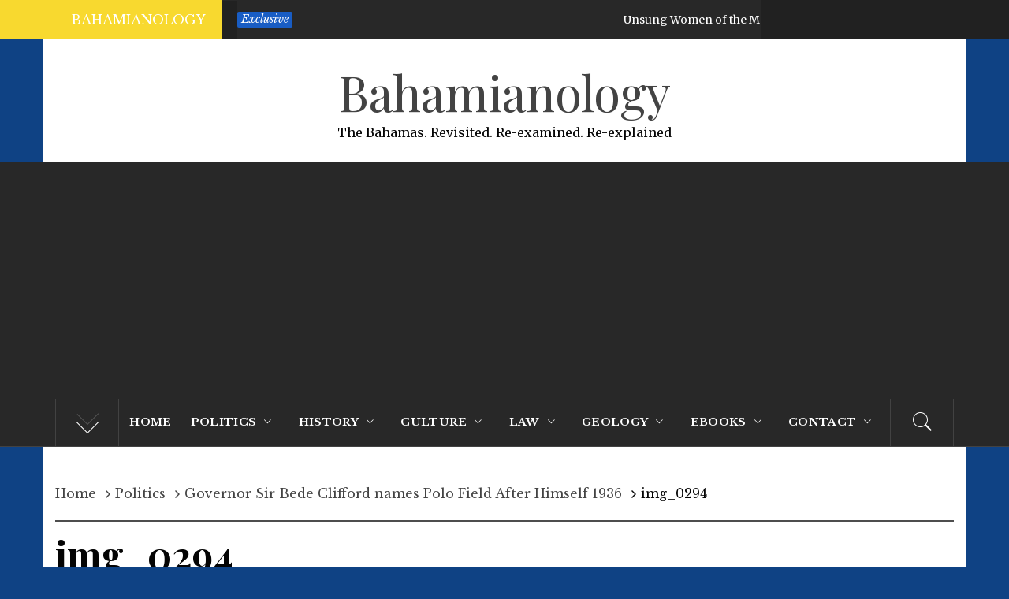

--- FILE ---
content_type: text/html; charset=utf-8
request_url: https://www.google.com/recaptcha/api2/aframe
body_size: 268
content:
<!DOCTYPE HTML><html><head><meta http-equiv="content-type" content="text/html; charset=UTF-8"></head><body><script nonce="nwiS2XT43FXJV7H498yNrw">/** Anti-fraud and anti-abuse applications only. See google.com/recaptcha */ try{var clients={'sodar':'https://pagead2.googlesyndication.com/pagead/sodar?'};window.addEventListener("message",function(a){try{if(a.source===window.parent){var b=JSON.parse(a.data);var c=clients[b['id']];if(c){var d=document.createElement('img');d.src=c+b['params']+'&rc='+(localStorage.getItem("rc::a")?sessionStorage.getItem("rc::b"):"");window.document.body.appendChild(d);sessionStorage.setItem("rc::e",parseInt(sessionStorage.getItem("rc::e")||0)+1);localStorage.setItem("rc::h",'1768623300818');}}}catch(b){}});window.parent.postMessage("_grecaptcha_ready", "*");}catch(b){}</script></body></html>

--- FILE ---
content_type: text/css
request_url: https://bahamianology.com/wp-content/themes/royal-magazine-pro/style.css?ver=6.9
body_size: 17980
content:
/*
Theme Name: Royal Magazine Pro
Theme URI: https://themeinwp.com/theme/royal-magazine
Author: ThemeInWP
Author URI: https://www.themeinwp.com/
Description: Take your magazine/news site to the Next Level with Royal Magazine. Royal Magazine is a feature-rich and fully responsive magazine/news WordPress theme, suitable for almost any niche. Built with Bootstrap3 framework, Royal Magazine is Engineered for the pros and Crafted for the up-and-comers. With fully responsive design Royal Magazine is tested on all major handheld devices. Unlimited possibilities & flexible Layouts. Don’t wait – Launch Your Start-up Now! with Royal Magazine. Our theme is SEO Optimized and also supports elementor plugin as well. 
Version: 1.0.5
License: GNU General Public License v3 or later
License URI: http://www.gnu.org/licenses/gpl-3.0.html
Text Domain: royal-magazine
Tags: blog, news, entertainment, one-column, two-columns, left-sidebar, right-sidebar, custom-background, custom-menu, featured-images, full-width-template, custom-header, translation-ready, theme-options, threaded-comments, footer-widgets


Normalizing styles have been helped along thanks to the fine work of
Nicolas Gallagher and Jonathan Neal http://necolas.github.com/normalize.css/
*/
/*--------------------------------------------------------------
>>> TABLE OF CONTENTS:
----------------------------------------------------------------
# Normalize
# Typography
# Elements
# Forms
# Navigation
    ## Links
    ## Menus
# Accessibility
# Alignments
# Clearings
# Widgets
# Content
    ##search
    ##Admin only visible css
    ##Social Icon
    ##Slider
    ## Homepage
    ## Posts and pages
# Footer
    ##Backtotop
# Infinite scroll
--------------------------------------------------------------*/
/*--------------------------------------------------------------
# Normalize
--------------------------------------------------------------*/
html {
    font-family: sans-serif;
    font-size: 100%;
    -webkit-text-size-adjust: 100%;
    -ms-text-size-adjust: 100%;
}

body {
    margin: 0;
}

article,
aside,
details,
figcaption,
figure,
footer,
header,
main,
menu,
nav,
section,
summary {
    display: block;
}

audio,
canvas,
progress,
video {
    display: inline-block;
    vertical-align: baseline;
}

audio:not([controls]) {
    display: none;
    height: 0;
}

[hidden],
template {
    display: none;
}

a {
    background-color: transparent;
}

a:active,
a:hover {
    outline: 0;
}

abbr[title] {
    border-bottom: 1px dotted;
    margin: 0 8px;
}

b,
strong {
    font-weight: bold;
}

dfn {
    font-style: italic;
}

h1 {
    font-size: 2em;
    margin: 0.67em 0;
}

mark {
    background: #ff0;
    color: #000;
}

small {
    font-size: 80%;
}

sub,
sup {
    font-size: 75%;
    line-height: 0;
    position: relative;
    vertical-align: baseline;
}

sup {
    top: -0.5em;
}

sub {
    bottom: -0.25em;
}

img {
    border: 0;
}

svg:not(:root) {
    overflow: hidden;
}

hr {
    box-sizing: content-box;
    height: 0;
}

pre {
    overflow: auto;
}

code,
kbd,
pre,
samp {
    font-family: monospace, monospace;
    font-size: 1em;
}

button,
input,
optgroup,
select,
textarea {
    color: inherit;
    font: inherit;
    margin: 0;
}

button {
    overflow: visible;
}

button,
select {
    text-transform: none;
}

button,
html input[type="button"],
input[type="reset"],
input[type="submit"] {
    -webkit-appearance: button;
    cursor: pointer;
}

button[disabled],
html input[disabled] {
    cursor: default;
}

button::-moz-focus-inner,
input::-moz-focus-inner {
    border: 0;
    padding: 0;
}

input {
    line-height: normal;
}

input[type="checkbox"],
input[type="radio"] {
    box-sizing: border-box;
    padding: 0;
}

input[type="number"]::-webkit-inner-spin-button,
input[type="number"]::-webkit-outer-spin-button {
    height: auto;
}

input[type="search"]::-webkit-search-cancel-button,
input[type="search"]::-webkit-search-decoration {
    -webkit-appearance: none;
}

fieldset {
    border: 1px solid #c0c0c0;
    margin: 0 2px;
    padding: 0.35em 0.625em 0.75em;
}

legend {
    border: 0;
    padding: 0;
}

textarea {
    overflow: auto;
}

optgroup {
    font-weight: bold;
}

table {
    border-collapse: collapse;
    border-spacing: 0;
}

td,
th {
    padding: 0;
}

/*--------------------------------------------------------------
# Typography
--------------------------------------------------------------*/
html {
    -webkit-tap-highlight-color: transparent;
    -webkit-touch-callout: none;
    min-height: 100%;
    -webkit-text-size-adjust: 100%;
    -webkit-font-smoothing: antialiased;
}

body,
button,
input,
select,
textarea {
    color: #040404;
    font-family: 'Karla', sans-serif;
    font-size: 18px;
    line-height: 1.8;
}

h1, h2, h3, h4, h5, h6 {
    clear: both;
    font-weight: 700;
    font-family: 'Playfair Display', serif;
}

h1 i, h2 i, h3 i, h4 i, h5 i, h6 i {
    font-weight: 400;
}

body,
.single .site-content .content-area p {
    font-family: 'Merriweather', serif;
}

p {
    margin-bottom: 1.5em;
}

dfn, cite, em, i {
    font-style: italic;
}

address {
    margin: 0 0 1.5em;
}

pre {
    background: #eee;
    font-family: "Courier 10 Pitch", Courier, monospace;
    font-size: 15px;
    font-size: 0.9375rem;
    line-height: 1.6;
    margin-bottom: 1.6em;
    max-width: 100%;
    overflow: auto;
    padding: 1.6em;
}

code, kbd, tt, var {
    font-family: Monaco, Consolas, "Andale Mono", "DejaVu Sans Mono", monospace;
    font-size: 15px;
    font-size: 0.9375rem;
}

abbr, acronym {
    border-bottom: 1px dotted #666;
    cursor: help;
}

mark, ins {
    background: #fff9c0;
    text-decoration: none;
}

big {
    font-size: 125%;
}

/*--------------------------------------------------------------
# Elements
--------------------------------------------------------------*/
html {
    box-sizing: border-box;
}

*,
*:before,
*:after {
    box-sizing: inherit;
}

body {
    background: #fff;
}

blockquote,
q {
    border: 0;
    display: inline-block;
    margin: 0.25em 0;
    padding: 0.25em 40px;
    line-height: 1.45;
    position: relative;
    color: #383838;
    text-align: center;
}

article blockquote {
    margin-bottom: 54px;
}

blockquote:before,
blockquote:after,
q:before,
q:after {
    content: '';
    display: block;
    width: 27px;
    height: 1px;
    background-color: #383838;
    margin-bottom: 1em;
    margin-left: 50%;
    -webkit-transform: translate(-50%, 0);
    transform: translate(-50%, 0);
}

blockquote:after,
q:after {
    margin-bottom: 0;
    margin-top: 1em;
}

blockquote cite {
    color: #999;
    font-size: 14px;
    display: block;
    margin-top: 5px;
}

blockquote cite:before {
    content: "\2014 \2009";
}

dl {
    border: 2px solid #e8e8e8;
    padding: 2.5em;
}

dt {
    text-align: left;
    font-size: 130%;
    font-weight: bold;
}

dd {
    margin: 0;
    padding: 0 0 1em 0;
}

hr {
    background-color: #ccc;
    border: 0;
    height: 1px;
    margin-bottom: 1.5em;
}

ul, ol {
    margin: 0 0 1.5em 3em;
}

ul {
    list-style: disc;
}

ol {
    list-style: decimal;
}

li > ul,
li > ol {
    margin-bottom: 0;
    margin-left: 1.5em;
}

img {
    height: auto;
    /* Make sure images are scaled correctly. */
    max-width: 100%;
    /* Adhere to container width. */
}

table {
    margin: 0 0 1.5em;
    width: 100%;
}

/*--------------------------------------------------------------
# Forms
--------------------------------------------------------------*/
button,
input[type="button"],
input[type="reset"],
input[type="submit"] {
    background: #eb2f21;
    border-radius: 3px;
    border: 0;
    color: #fff;
    outline: none;
    min-height: 45px;
    font-size: 16px;
    line-height: 1;
    padding: .6em 1em .4em;
}

button:hover,
input[type="button"]:hover,
input[type="reset"]:hover,
input[type="submit"]:hover {
    filter: alpha(opacity=85);
    opacity: 0.85;
}

button:active, button:focus,
input[type="button"]:active,
input[type="button"]:focus,
input[type="reset"]:active,
input[type="reset"]:focus,
input[type="submit"]:active,
input[type="submit"]:focus {
    filter: alpha(opacity=85);
    opacity: 0.85;
}

.button-fancy {
    font-size: 12px;
    font-weight: 700;
    text-transform: uppercase;
    letter-spacing: 1px;
    display: inline-block;
    padding: 16px 42px;
    text-decoration: none;
    position: relative;
}

.read-more.button-fancy {
    display: table;
    clear: both;
    margin-top: 20px;
}

.button-fancy > .btn-arrow {
    background-color: transparent;
    content: '';
    display: block;
    position: absolute;
    top: 50%;
    right: 50%;
    border-style: solid;
    border-width: 2px;
    width: 100%;
    height: 100%;
    z-index: 50;
    will-transform: translate;
    -webkit-transform: translate(50%, -50%);
    transform: translate(50%, -50%);
    -webkit-transition: right 0.5s ease-in-out, width 0.4s ease 0.3s, height 0.3s ease 0.3s, border-width 0.4s ease-in-out, background-color 0.2s ease-in, border-color 0.4s ease-in-out, -webkit-transform 0.5s ease-in;
    transition: right 0.5s ease-in-out, width 0.4s ease 0.3s, height 0.3s ease 0.3s, border-width 0.4s ease-in-out, background-color 0.2s ease-in, border-color 0.4s ease-in-out, -webkit-transform 0.5s ease-in;
    transition: transform 0.5s ease-in, right 0.5s ease-in-out, width 0.4s ease 0.3s, height 0.3s ease 0.3s, border-width 0.4s ease-in-out, background-color 0.2s ease-in, border-color 0.4s ease-in-out;
    transition: transform 0.5s ease-in, right 0.5s ease-in-out, width 0.4s ease 0.3s, height 0.3s ease 0.3s, border-width 0.4s ease-in-out, background-color 0.2s ease-in, border-color 0.4s ease-in-out, -webkit-transform 0.5s ease-in;
}

.button-fancy > .btn-arrow:before, .button-fancy > .btn-arrow:after {
    background-color: transparent;
    content: '';
    display: block;
    height: 2px;
    position: absolute;
    top: 0;
    right: 0;
    -webkit-transition: all 0.2s;
    transition: all 0.2s;
    -webkit-transition-delay: 0;
    transition-delay: 0;
}

.button-fancy > .btn-arrow:before {
    -webkit-transform-origin: top right;
    transform-origin: top right;
}

.button-fancy > .btn-arrow:after {
    -webkit-transform-origin: bottom right;
    transform-origin: bottom right;
}

.button-fancy:hover.-white > .btn-arrow {
    background-color: #ffffff;
}

.button-fancy:hover.-white > .btn-arrow:before, .button-fancy:hover.-white > .btn-arrow:after {
    background-color: #ffffff;
}

.button-fancy:hover.-black > .btn-arrow {
    background-color: #555555;
}

.button-fancy:hover.-black > .btn-arrow:before, .button-fancy:hover.-black > .btn-arrow:after {
    background-color: #555555;
}

.button-fancy:hover.-red > .btn-arrow {
    background-color: #eb2f21;
}

.button-fancy:hover.-red > .btn-arrow:before, .button-fancy:hover.-red > .btn-arrow:after {
    background-color: #eb2f21;
}

.button-fancy:hover > .btn-arrow {
    height: 2px;
    border-width: 0;
    border-color: transparent;
    width: 56px;
    right: 0;
    -webkit-transform: translate(50%, -50%);
    transform: translate(50%, -50%);
    -webkit-transition: right 0.5s ease 0.2s, width 0.4s ease, height 0.3s ease-in-out, border-width 0.3s ease-in-out, background-color 0.2s ease-in 0.3s, border-color 0.3s ease-in-out, -webkit-transform 0.5s ease-in;
    transition: right 0.5s ease 0.2s, width 0.4s ease, height 0.3s ease-in-out, border-width 0.3s ease-in-out, background-color 0.2s ease-in 0.3s, border-color 0.3s ease-in-out, -webkit-transform 0.5s ease-in;
    transition: transform 0.5s ease-in, right 0.5s ease 0.2s, width 0.4s ease, height 0.3s ease-in-out, border-width 0.3s ease-in-out, background-color 0.2s ease-in 0.3s, border-color 0.3s ease-in-out;
    transition: transform 0.5s ease-in, right 0.5s ease 0.2s, width 0.4s ease, height 0.3s ease-in-out, border-width 0.3s ease-in-out, background-color 0.2s ease-in 0.3s, border-color 0.3s ease-in-out, -webkit-transform 0.5s ease-in;
}

.button-fancy:hover > .btn-arrow:before, .button-fancy:hover > .btn-arrow:after {
    width: 8px;
    -webkit-transition-delay: 0.4s;
    transition-delay: 0.4s;
}

.button-fancy:hover > .btn-arrow:before {
    -webkit-transform: rotate(40deg);
    transform: rotate(40deg);
}

.button-fancy:hover > .btn-arrow:after {
    -webkit-transform: rotate(-40deg);
    transform: rotate(-40deg);
}

.button-fancy:hover > .text {
    -webkit-transform: translateX(-42px);
    transform: translateX(-42px);
    -webkit-transition: -webkit-transform 0.4s ease-in-out 0.2s;
    transition: -webkit-transform 0.4s ease-in-out 0.2s;
    transition: transform 0.4s ease-in-out 0.2s;
    transition: transform 0.4s ease-in-out 0.2s, -webkit-transform 0.4s ease-in-out 0.2s;
}

.button-fancy.-white {
    color: white;
    border-color: white;
}

.button-fancy.-black {
    color: #555;
    border-color: #555;
}

.button-fancy.-red {
    color: #eb2f21;
    border-color: #eb2f21;
}

.button-fancy > .text {
    display: block;
    position: relative;
    z-index: 100;
    -webkit-transition: -webkit-transform 0.3s ease-in-out;
    transition: -webkit-transform 0.3s ease-in-out;
    transition: transform 0.3s ease-in-out;
    transition: transform 0.3s ease-in-out, -webkit-transform 0.3s ease-in-out;
}

input[type="text"],
input[type="email"],
input[type="url"],
input[type="password"],
input[type="search"],
input[type="number"],
input[type="tel"],
input[type="range"],
input[type="date"],
input[type="month"],
input[type="week"],
input[type="time"],
input[type="datetime"],
input[type="datetime-local"],
input[type="color"],
textarea {
    color: #666;
    border: 1px solid #ccc;
    border-radius: 3px;
    padding: 0 15px;
    outline: none !important;
}

input[type="text"]:focus, input[type="text"]:hover,
input[type="email"]:focus,
input[type="email"]:hover,
input[type="url"]:focus,
input[type="url"]:hover,
input[type="password"]:focus,
input[type="password"]:hover,
input[type="search"]:focus,
input[type="search"]:hover,
input[type="number"]:focus,
input[type="number"]:hover,
input[type="tel"]:focus,
input[type="tel"]:hover,
input[type="range"]:focus,
input[type="range"]:hover,
input[type="date"]:focus,
input[type="date"]:hover,
input[type="month"]:focus,
input[type="month"]:hover,
input[type="week"]:focus,
input[type="week"]:hover,
input[type="time"]:focus,
input[type="time"]:hover,
input[type="datetime"]:focus,
input[type="datetime"]:hover,
input[type="datetime-local"]:focus,
input[type="datetime-local"]:hover,
input[type="color"]:focus,
input[type="color"]:hover,
textarea:focus,
textarea:hover {
    color: #eb2f21;
    outline: none !important;
}

select {
    border: 1px solid #ccc;
}

textarea {
    width: 100%;
}

.meta-icon {
    margin-right: 5px;
    font-size: 16px;
    line-height: normal;
    vertical-align: middle;
}

.meta-icon.meta-icon-big {
    color: #fff;
    font-size: 50px;
}

.twp-icon-2x {
    font-size: 32px;
}

/*--------------------------------------------------------------
## Tables
--------------------------------------------------------------*/

table {
    border-collapse: collapse;
    margin: 0 0 1.5em;
    width: 100%;
}

thead th {
    border-bottom: 2px solid #eee;
    padding-bottom: 0.5em;
}

th {
    padding: 0.4em;
    text-align: left;
}

tr {
    border-bottom: 1px solid #eee;
}

td {
    padding: 0.4em;
}

td a {
    text-decoration: underline;
}

th:first-child,
td:first-child {
    padding-left: 0;
}

th:last-child,
td:last-child {
    padding-right: 0;
}

/*--------------------------------------------------------------
## Links
--------------------------------------------------------------*/
a {
    color: #434343;
    text-decoration: none;
}

a:visited {
    color: #000;
    outline: none !important;
}

a:hover, a:focus, a:active {
    color: #eb2f21;
    text-decoration: none;
    outline: none !important;
}

/*--------------------------------------------------------------
## Menus
--------------------------------------------------------------*/
.site-title, .site-description {
    left: 0;
    right: 0;
}

.top-bar {
    position: relative;
    -webkit-transition: all 0.5s ease 0s;
    -moz-transition: all 0.5s ease 0s;
    -o-transition: all 0.5s ease 0s;
    transition: all 0.5s ease 0s;
}

/* - Breaking News */
.top-bar .breaking-news h3 {
    font-size: 16px;
    float: left;
    padding: 0 20px 0;
    font-weight: 400;
    margin: 0;
    height: 50px;
    line-height: 50px;
}

.top-bar:before {
    content: "";
    background-color: #212121;
    left: 40%;
    position: absolute;
    top: 0;
    bottom: 0;
    right: 0;
    display: inline-block;
}

.twp-date {
    float: right;
    position: relative;
    padding: 0 15px;
    right: 70px;
    line-height: 50px;
    height: 50px;
}

.news {
    padding-top: 15px;
    padding-bottom: 15px;
    font-size: 14px;
    line-height: 20px;
    float: left;
    clear: right;
    position: relative;
    width: 60%;
    overflow: hidden;
}

.news .marquee {
    padding: 0 25px;
}

.news > span {
    margin-left: 20px;
    margin-right: 15px;
    padding: 3px 5px 4px 5px;
    border-radius: 2px;
    font-style: italic;
    position: absolute;
    z-index: 1;
    line-height: 13px;
}

.news > span::before {
    content: "";
    left: -20px;
    top: -14px;
    bottom: -14px;
    background-color: #212121;
    position: absolute;
    width: 20px;
    display: inline-block;
}

.news a {
    text-decoration: none;
    display: inline-block;
    margin-right: 30px;
    padding-left: 5px;
    padding-right: 5px;
}

.news a:hover > span,
.news a:hover {
    background-color: #eb2f21;
    color: #212121;
    -webkit-transition: all 0.5s ease 0s;
    -moz-transition: all 0.5s ease 0s;
    -o-transition: all 0.5s ease 0s;
    transition: all 0.5s ease 0s;
}

.news a > span {
    position: relative;
    color: #fff;
    padding-right: 10px;
    margin-right: 10px;
}

.news a > span:not(.comments):after {
    position: absolute;
    content: "";
    width: 1px;
    background-color: #727272;
    height: 11px;
    top: 3px;
    right: 0;
}

/* - News Comments */
.news .comments {
    background-color: transparent;
    color: #727272;
    padding: 0;
    margin-left: 20px;
}

.news .comments i {
    color: #727272;
    margin-right: 10px;
    padding: 0;
}

.news .comments a:hover,
.news .comments:hover,
.news .comments:hover > a i {
    background-color: transparent;
    color: #fff;
    -webkit-transition: all 0.5s ease 0s;
    -moz-transition: all 0.5s ease 0s;
    -o-transition: all 0.5s ease 0s;
    transition: all 0.5s ease 0s;
}

#masthead {
    position: relative;
    width: 100%;
    left: 0;
    right: 0;
    z-index: 999;
}

.site-branding {
    margin: 0 auto;
    padding-top: 30px;
    text-align: center;
}

.site-branding .site-title {
    font-size: 62px;
    line-height: 1.2;
}

.site-header-second .header-middle {
    padding: 25px 0 40px;
}

.site-header-second .header-middle .widget,
.site-header-second .header-middle .widget p {
    margin: 0 auto;
}

.site-header-second .site-branding {
    float: left;
    width: 33.33%;
    text-align: left;
    padding: 0 15px 0 0;
}

.site-header-second .header-add-sidebar {
    float: left;
    padding-left: 15px;
    margin-top: 25px;
    width: 66.66%;
}

.site-header-second .site-branding .site-title {
    font-size: 38px;
    line-height: 1.1;
}

.site-header-second .site-branding .site-description {
    font-size: 80% !important;
}

@media only screen and (max-width: 991px) {
    .site-header-second .header-add-sidebar,
    .site-header-second .site-branding {
        width: 100%;
        padding-left: 15px;
        padding-right: 15px;
    }
}

.top-header {
    border-bottom: 1px solid;
}

.main-navigation {
    border-left: 1px solid;
    border-right: 1px solid;
    position: relative;
}

.main-navigation .popular-post,
.main-navigation .icon-search {
    position: absolute;
    font-size: 18px;
    line-height: 60px;
    height: 60px;
    text-align: center;
    width: 80px;
    cursor: pointer;
    -webkit-transition: all 0.3s ease;
    -moz-transition: all 0.3s ease;
    -ms-transition: all 0.3s ease;
    -o-transition: all 0.3s ease;
    transition: all 0.3s ease;
}

.main-navigation .popular-post {
    border-right: 1px solid;
    left: 0;
}

.main-navigation .popular-post a {
    display: block;
    width: 100%;
    height: 60px;
}

.main-navigation .icon-search {
    border-left: 1px solid;
    right: 0;
}

.trending-border {
    border-bottom: 1px solid;
}

.main-navigation .toggle-menu {
    height: 60px;
    text-align: center;
    cursor: pointer;
    font-size: 15px;
    margin-left: 80px;
    margin-right: 80px;
    display: none;
}

.ham {
    width: 23px;
    height: 2px;
    top: 35px;
    display: block;
    margin-left: auto;
    margin-right: auto;
    background-color: #fff;
    position: relative;
    -webkit-transition: all .25s ease-in-out;
    -moz-transition: all .25s ease-in-out;
    -ms-transition: all .25s ease-in-out;
    -o-transition: all .25s ease-in-out;
    transition: all .25s ease-in-out;
}

.ham:before,
.ham:after {
    position: absolute;
    content: '';
    width: 100%;
    height: 2px;
    left: 0;
    background-color: #fff;
    -webkit-transition: all .25s ease-in-out;
    -moz-transition: all .25s ease-in-out;
    -ms-transition: all .25s ease-in-out;
    -o-transition: all .25s ease-in-out;
    transition: all .25s ease-in-out;
}

.ham:before {
    top: -8px;
}

.ham:after {
    top: 8px;
}

.ham.exit {
    background-color: transparent;
}

.ham.exit:before {
    -webkit-transform: translateY(8px) rotateZ(-45deg);
    -moz-transform: translateY(8px) rotateZ(-45deg);
    -ms-transform: translateY(8px) rotateZ(-45deg);
    -o-transform: translateY(8px) rotateZ(-45deg);
    transform: translateY(8px) rotateZ(-45deg);
}

.ham.exit:after {
    -webkit-transform: translateY(-8px) rotateZ(45deg);
    -moz-transform: translateY(-8px) rotateZ(45deg);
    -ms-transform: translateY(-8px) rotateZ(45deg);
    -o-transform: translateY(-8px) rotateZ(45deg);
    transform: translateY(-8px) rotateZ(45deg);
}

.main-navigation .menu > ul {
    display: block;
    margin: 0 80px;
    padding: 0;
    list-style: none;
    text-align: center;
    vertical-align: top;
}

.main-navigation .menu ul li {
    position: relative;
    display: inline-block;
    float: none;
}

.main-navigation .menu ul li a {
    font-size: 85%;
    font-weight: 700;
    text-transform: uppercase;
    letter-spacing: 0.02rem;
}

.main-navigation .menu > ul > li.current-menu-item > a,
.main-navigation .menu > ul > li:hover > a,
.main-navigation .menu > ul > li:focus > a {
    background: #eb2f21;
}

.main-navigation .menu ul li i {
    padding: 0 10px;
    display: inline-block;
    line-height: 100%;
}

.main-navigation .menu ul > li > a {
    display: block;
    line-height: 60px;
    padding: 0 10px;
}

@media only screen and (min-width: 992px) {
    .main-navigation .menu ul ul li {
        width: 250px;
    }

    .main-navigation .menu ul ul a {
        border-bottom: 1px solid #282828;
        display: block;
        padding: 12px 30px;
        line-height: inherit;
    }

    .main-navigation .menu ul ul a:before {
        margin-right: 10px;
        position: absolute;
        left: 15px;
        top: 35%;
        display: inline-block;
        font-family: "Ionicons";
        font-style: normal;
        font-weight: normal;
        font-variant: normal;
        text-transform: none;
        text-rendering: auto;
        line-height: 1;
        -webkit-font-smoothing: antialiased;
        -moz-osx-font-smoothing: grayscale;
        content: "\f3d1";

    }

    .main-navigation .menu ul ul a:hover {
        background: #eb2f21;
    }

    .main-navigation .menu ul ul {
        background: #000;
        position: absolute;
        text-align: left;
        visibility: hidden;
        filter: alpha(opacity=0);
        opacity: 0;
        margin: 0 auto;
        padding: 0;
    }

    .main-navigation .menu li:hover > ul {
        visibility: visible;
        filter: alpha(opacity=1);
        opacity: 1;
        z-index: 999;
        -webkit-transition: opacity 0.4s, top 0.4s;
        -moz-transition: opacity 0.4s, top 0.4s;
        -ms-transition: opacity 0.4s, top 0.4s;
        -o-transition: opacity 0.4s, top 0.4s;
        transition: opacity 0.4s, top 0.4s;
    }

    .main-navigation .menu > ul > li > ul {
        top: 100%;
        left: 0;
    }

    .main-navigation .menu > ul > li:last-child > ul {
        left: auto;
        right: 0;
    }

    .main-navigation .menu ul ul ul {
        top: -20px;
        left: 100%;
    }

    .main-navigation .menu ul ul li:hover ul {
        top: 0;
    }
}

.main-navigation .menu .menu-mobile {
    margin: 0;
    padding: 0;
    display: block;
    list-style: none;
    text-align: left;
    position: relative;
    z-index: 9999;
    display: none;
}

.main-navigation .menu .menu-mobile li {
    display: block;
    border-top: 1px solid #4e4e4e;
    float: none;
}

.main-navigation .menu .menu-mobile li a {
    line-height: 50px;
    display: block;
    position: relative;
    padding-right: 30px;
    -webkit-transition: all 0.3s ease;
    -moz-transition: all 0.3s ease;
    -ms-transition: all 0.3s ease;
    -o-transition: all 0.3s ease;
    transition: all 0.3s ease;
}

.main-navigation .menu .menu-mobile li a:hover {
    opacity: 0.7;
}

.main-navigation .menu .menu-mobile li a i {
    position: absolute;
    top: 0;
    right: 0;
    bottom: 0;
    width: 30px;
    z-index: 1;
}

.main-navigation .menu .menu-mobile li a i.active:after {
    width: 13px;
    height: 1px;
}

.main-navigation .menu .menu-mobile li a i:before,
.main-navigation .menu .menu-mobile li a i:after {
    content: '';
    width: 13px;
    height: 1px;
    background-color: #848484;
    position: absolute;
    margin: auto;
    top: 0;
    right: 0;
    bottom: 0;
    left: 0;
}

.main-navigation .menu .menu-mobile li a i:after {
    width: 1px;
    height: 13px;
}

.main-navigation .menu .menu-mobile li .sub-menu {
    list-style: none;
    padding: 0;
    margin: 0;
    border-top: 1px solid #dcdcdc;
    display: none;
}

.main-navigation .menu .menu-mobile li .sub-menu > li a {
    margin-left: 15px;
}

.main-navigation .menu .menu-mobile li .sub-menu > li:first-child {
    border-top: 0;
}

.popup-search {
    position: fixed;
    width: 0;
    height: 100%;
    overflow-y: auto;
    text-align: center;
    left: 0;
    right: 0;
    bottom: 0;
    top: 0;
    padding: 20px;
    z-index: 9999;
    opacity: 0;
    visibility: hidden;
    background-color: rgba(51, 51, 51, 0.94);
    margin: auto;
    overflow: hidden;
    -webkit-transition: all 0.3s ease;
    -moz-transition: all 0.3s ease;
    -ms-transition: all 0.3s ease;
    -o-transition: all 0.3s ease;
    transition: all 0.3s ease;
}

.reveal-search .popup-search {
    opacity: 1;
    visibility: visible;
    width: 100%;
}

.reveal-social .table-align,
.reveal-search .table-align {
    height: 100%;
    width: 100%;
}

.popup-search .close-popup {
    position: fixed;
    bottom: 80px;
    right: 0;
    left: 0;
    margin: auto;
    cursor: pointer;
    z-index: 1;
    width: 40px;
    height: 30px;
    opacity: 1;
    -webkit-transition: all 0.3s ease;
    -moz-transition: all 0.3s ease;
    -ms-transition: all 0.3s ease;
    -o-transition: all 0.3s ease;
    transition: all 0.3s ease;
}

.popup-search .close-popup:after,
.popup-search .close-popup:before {
    content: '';
    height: 1px;
    width: 41px;
    position: absolute;
    background-color: #fff;
    left: 0;
    right: 0;
    bottom: 0;
    top: 0;
    margin: auto;
    -webkit-transition: all 0.3s ease;
    -moz-transition: all 0.3s ease;
    -ms-transition: all 0.3s ease;
    -o-transition: all 0.3s ease;
    transition: all 0.3s ease;
}

.popup-search .close-popup:before {
    -webkit-transform: rotate(-45deg);
    -moz-transform: rotate(-45deg);
    -ms-transform: rotate(-45deg);
    -o-transform: rotate(-45deg);
    transform: rotate(-45deg);
}

.popup-search .close-popup:after {
    -webkit-transform: rotate(45deg);
    -moz-transform: rotate(45deg);
    -ms-transform: rotate(45deg);
    -o-transform: rotate(45deg);
    transform: rotate(45deg);
}

/*--------------------------------------------------------------
# Accessibility
--------------------------------------------------------------*/
/* Text meant only for screen readers. */
.screen-reader-text {
    clip: rect(1px, 1px, 1px, 1px);
    position: absolute !important;
    height: 1px;
    width: 1px;
    overflow: hidden;
}

.screen-reader-text:focus {
    background-color: #f1f1f1;
    border-radius: 3px;
    box-shadow: 0 0 2px 2px rgba(0, 0, 0, 0.6);
    clip: auto !important;
    color: #21759b;
    display: block;
    font-size: 14px;
    font-size: 0.875rem;
    font-weight: bold;
    height: auto;
    left: 5px;
    line-height: normal;
    padding: 15px 23px 14px;
    text-decoration: none;
    top: 5px;
    width: auto;
    z-index: 100000;
    /* Above WP toolbar. */
}

/* Do not show the outline on the skip link target. */
#content[tabindex="-1"]:focus {
    outline: none !important;
}

/*--------------------------------------------------------------
# Alignments
--------------------------------------------------------------*/
.alignleft {
    display: inline;
    float: left;
    margin-right: 1.5em;
}

.alignright {
    display: inline;
    float: right;
    margin-left: 1.5em;
}

.aligncenter {
    clear: both;
    display: block;
    margin-left: auto;
    margin-right: auto;
}

/*--------------------------------------------------------------
# Clearings
--------------------------------------------------------------*/
.clear:before,
.clear:after,
.entry-content:before,
.entry-content:after,
.comment-content:before,
.comment-content:after,
.site-header:before,
.site-header:after,
.site-content:before,
.site-content:after,
.site-footer:before,
.site-footer:after {
    content: "";
    display: table;
    table-layout: fixed;
}

.clear:after,
.entry-content:after,
.comment-content:after,
.site-header:after,
.site-content:after,
.site-footer:after {
    clear: both;
}

/*--------------------------------------------------------------
# Content
--------------------------------------------------------------*/
.row-collapse {
    margin-right: 0;
    margin-left: 0;
}

.row-collapse [class*="col-"] {
    padding-left: 0;
    padding-right: 0;
}

.no-padding {
    padding: 0;
}

.bg-image,
.data-bg {
    width: 100%;
    display: block;
    background-size: cover;
    background-position: center center;
    background-repeat: no-repeat;
}

.data-bg-slide {
    height: 600px;
    position: relative;
}

.data-bg-slide:before {
    content: '';
    position: absolute;
    top: 0;
    right: 0;
    bottom: 0;
    left: 0;
    width: 100%;
    height: 100%;
    z-index: 1;
    background-color: rgba(40, 40, 40, .6);
    transition: all .25s ease-in-out 0s;
}

.bg-pattern {
    background-image: url('data:image/svg+xml;charset=UTF-8,<?xml version="1.0" ?><svg fill="rgba(255,255,255,0.2)" width="16" height="16" version="1.1" xmlns="http://www.w3.org/2000/svg" viewBox="0 0 16 16"><path d="M0,1h1V0H0V1z M8,8v1h1V8H8z"/></svg>') !important;
    display: block;
    position: absolute;
    top: 0;
    left: 0;
    width: 100%;
    height: 100%;
    background-repeat: repeat;
    background-position: top left;
    z-index: 10;
}

@media only screen and (max-width: 767px) {
    .data-bg-slide {
        height: 300px;
    }
}

.data-bg-1 {
    height: 150px;
}

.twp-article-item {
    position: relative;
    overflow: hidden;
}

.hover_effect {
    padding: 15px;
    width: 100%;
    height: 100%;
    position: absolute;
    left: 0;
    top: 0;
    text-align: center;
    opacity: 0;
    visibility: hidden;
    transition: all 0.5s ease-in-out;
}

.twp-article-item:hover .hover_effect,
.twp-article-item:hover .focus_effect {
    visibility: visible;
    opacity: 1;
}

.hover_effect a {
    background-color: #000;
    background-color: rgba(0, 0, 0, 0.74);
    color: #fff;
    display: table;
    height: 100%;
    width: 100%;
    -webkit-transition: all 0.5s;
    -o-transition: all 0.5s;
    transition: all 0.5s;
}

.number {
    font-size: 67px;
    color: #ffffff;
    font-weight: 700;
    opacity: .85;
}

/*--------------------------------------------------------------
##color and font
--------------------------------------------------------------*/
.primary-bgcolor {
    background-color: #282828;
    color: #fff;
}

.primary-bgcolor a {
    color: #fff !important;
}

.secondary-bgcolor {
    background: #eb2f21;
    color: #fff;
}

.secondary-bgcolor a {
    color: #fff;
}

.widget-bgcolor {
    background: #fff;
    color: #333;
}

body .widget-bgcolor a {
    color: #333;
}

.alt-bgcolor {
    background: #f8d92f;
    color: #fff;
}

.alt-bgcolor a {
    color: #fff;
}

.comment-respond .comment-reply-title,
.secondary-font {
    font-family: 'Playfair Display', serif;
}

.primary-font,
.main-navigation .menu ul a {
    font-family: 'Karla', sans-serif;
}

.alt-font {
    font-family: 'Merriweather', serif;
}

.big-font {
    font-size: 120%;
}

body .small-font {
    font-size: 80%;
}

.site-content .widget-title span {
    color: #000;
    font-weight: 900;
    text-transform: none;
}

@media only screen and (min-width: 40.625rem) {
    .full-item-title {
        font-size: 1.6875rem;
    }
}

@media only screen and (min-width: 61.25rem) {
    .full-item-title {
        font-size: 32px;

    }
}

.full-item-title {
    margin: 0 auto 15px;
}

.twp-archive-lr .twp-image-archive.image-left,
.twp-archive-lr .entry-content {
    float: left;
}

.twp-archive-lr .twp-image-archive.image-right {
    float: right;
}

.twp-archive-lr .twp-image-archive.image-left {
    width: 37%;
    margin-right: 3%;
}

.twp-archive-lr .twp-image-archive.image-right {
    width: 37%;
    margin-left: 3%;
}

article.post {
    border-bottom: 1px solid;
    margin-bottom: 30px;
}

article.post:last-child {
    border-bottom: 0;
    margin-bottom: 0;
}

.twp-image-archive {
    margin-bottom: 20px;
}

.twp-archive-lr .entry-content {
    width: 60%;
}

.twp-archive-lr .entry-content.twp-post-fullwidth {
    width: 100%;
}

.twp-meta-categories {
    margin: 0 auto 15px;
    padding-bottom: 5px;
}

.twp-meta-categories .post-categories {
    display: inline-block;
    list-style: none;
    margin: 0 auto;
    padding: 0;
}

.twp-meta-categories .post-categories li {
    display: inline-block;
}

.twp-meta-categories a {
    background: #bbbbbb;
    color: #fff;
    padding: 0 15px;
}

.twp-meta-categories a {
    display: inline-block;
}

.full-item-metadata {
    margin-bottom: 10px;
}

.archive-entry-title {
    font-size: 2.5rem;
    line-height: 1.4;
    border-bottom: 2px solid #282828;
}

@media only screen and (max-width: 640px) {
    .twp-archive-lr .twp-image-archive.image-left,
    .twp-archive-lr .twp-image-archive.image-right {
        width: 100%%;
        margin-right: auto;
        margin-left: auto;
    }

    .twp-archive-lr .entry-content {
        width: 100%;
    }
}

.inner-heading,
.block-text {
    color: #434343;
    display: block;
}

.inner-heading {
    padding-top: 20px;
}

.block-text > span {
    font-size: 44.8px;
    font-size: 2.8rem;
    line-height: 1.6;
    border-bottom: solid 1px;
}

#trendingCollapse {
    position: absolute;
    width: 100%;
    left: 0;
    right: 0;
    top: 100%;
    z-index: 9;
}

#trendingCollapse .twp-corner:after {
    border-width: 0 4.375rem 4.6875rem 0;
}

@media only screen and (max-width: 991px) {
    #trendingCollapse {
        max-height: 250px;
        overflow-y: scroll;
    }

}

.arrow,
.arrow:before {
    position: absolute;
    left: 0;
    right: 0;
    top: 50%;
    margin: -10px auto 0;
    border-left: none;
    border-top: none;
    width: 20px;
    height: 20px;
}

.arrow {
    -webkit-transform: rotate(45deg);
    border-right: 1px #ffffff solid;
    border-bottom: 1px #ffffff solid;
}

.arrow:before {
    content: "";
    border-right: 1px #ffffff solid;
    border-bottom: 1px #ffffff solid;
    animation-duration: 2s;
    animation-iteration-count: infinite;
    animation-name: arrow;
}

@keyframes arrow {
    0% {
        opacity: 1;
    }
    100% {
        opacity: 0;
        transform: translate(-10px, -10px);
    }
}

/*--------------------------------------------------------------
##preloader
--------------------------------------------------------------*/
.preloader {
    background: #fff;
    position: fixed;
    left: 0;
    right: 0;
    top: 0;
    margin-left: auto;
    margin-right: auto;
    z-index: 9999;
    width: 100%;
    height: 100%;
    -webkit-transition: all 0.7s ease;
    -moz-transition: all 0.7s ease;
    -ms-transform: all 0.7s ease;
    transition: all 0.7s ease;
}

.page-loaded .preloader {
    transform: translateY(-100%);
    -o-transform: translateY(-100%);
    -ms-transform: translateY(-100%);
    -webkit-transform: translateY(-100%);
}

.page-loaded .header {
    transform: translateY(0);
    -moz-transform: translateY(0);
    -ms-transform: translateY(0);
    -o-transform: translateY(0);
    -webkit-transform: translateY(0);
}

.page-loaded .navbar-default {
    transform: translateY(0);
    transform: translateY(0);
    -moz-transform: translateY(0);
    -ms-transform: translateY(0);
    -o-transform: translateY(0);
    -webkit-transform: translateY(0);
}

.preloader-wrapper {
    height: 4px;
    width: 500px;
    position: relative;
    margin: 400px auto;
    margin: 50vh auto;
}

.preloader .line {
    position: absolute;
    height: 4px;
    width: 100%;
}

.preloader .line.odd:before {
    position: absolute;
    content: "";
    left: 0;
    height: 4px;
    -webkit-animation: line-left 2500ms linear 0ms infinite;
    animation: line-left 2500ms linear 0ms infinite;
}

.preloader .line.odd:after {
    position: absolute;
    content: "";
    right: 0;
    height: 4px;
    -webkit-animation: line-right 2500ms linear 0ms infinite;
    animation: line-right 2500ms linear 0ms infinite;
}

.preloader .line.odd:before,
.preloader .line.odd:after {
    background-color: #333;
}

.preloader .line.even:before {
    position: absolute;
    content: "";
    left: 0;
    height: 4px;
    -webkit-animation: line-left 2500ms linear 625ms infinite;
    animation: line-left 2500ms linear 625ms infinite;
}

.preloader .line.even:after {
    position: absolute;
    content: "";
    right: 0;
    height: 4px;
    -webkit-animation: line-right 2500ms linear 625ms infinite;
    animation: line-right 2500ms linear 625ms infinite;
}

.preloader .line.even:before,
.preloader .line.even:after {
    background-color: #fff;
}

.preloader .line.odd-1:before {
    position: absolute;
    content: "";
    left: 0;
    height: 4px;
    -webkit-animation: line-left 2500ms linear 1250ms infinite;
    animation: line-left 2500ms linear 1250ms infinite;
}

.preloader .line.odd-1:after {
    position: absolute;
    content: "";
    right: 0;
    height: 4px;
    -webkit-animation: line-right 2500ms linear 1250ms infinite;
    animation: line-right 2500ms linear 1250ms infinite;
}

.preloader .line.odd-1:before,
.preloader .line.odd-1:after {
    background-color: #333;
}

.preloader .line.even-1:before {
    position: absolute;
    content: "";
    left: 0;
    height: 4px;
    -webkit-animation: line-left 2500ms linear 1875ms infinite;
    animation: line-left 2500ms linear 1875ms infinite;
}

.preloader .line.even-1:after {
    position: absolute;
    content: "";
    right: 0;
    height: 4px;
    -webkit-animation: line-right 2500ms linear 1875ms infinite;
    animation: line-right 2500ms linear 1875ms infinite;
}

.preloader .line.even-1:before,
.preloader .line.even-1:after {
    background-color: #fff;
}

@-webkit-keyframes line-right {
    0% {
        width: 0;
        margin-right: 50%;
    }
    25% {
        width: 35%;
        margin-right: 15%;
    }
    50% {
        width: 15%;
        margin-right: 0;
    }
    75% {
        width: 0;
        margin-right: 0;
    }
}

@-moz-keyframes line-right {
    0% {
        width: 0;
        margin-right: 50%;
    }
    25% {
        width: 35%;
        margin-right: 15%;
    }
    50% {
        width: 15%;
        margin-right: 0;
    }
    75% {
        width: 0;
        margin-right: 0;
    }
}

@-ms-keyframes line-right {
    0% {
        width: 0;
        margin-right: 50%;
    }
    25% {
        width: 35%;
        margin-right: 15%;
    }
    50% {
        width: 15%;
        margin-right: 0;
    }
    75% {
        width: 0;
        margin-right: 0;
    }
}

@keyframes line-right {
    0% {
        width: 0;
        margin-right: 50%;
    }
    25% {
        width: 35%;
        margin-right: 15%;
    }
    50% {
        width: 15%;
        margin-right: 0;
    }
    75% {
        width: 0;
        margin-right: 0;
    }
}

@-webkit-keyframes line-left {
    0% {
        width: 0;
        margin-left: 50%;
    }
    25% {
        width: 35%;
        margin-left: 15%;
    }
    50% {
        width: 15%;
        margin-left: 0;
    }
    75% {
        width: 0;
        margin-left: 0;
    }
}

@-moz-keyframes line-left {
    0% {
        width: 0;
        margin-left: 50%;
    }
    25% {
        width: 35%;
        margin-left: 15%;
    }
    50% {
        width: 15%;
        margin-left: 0;
    }
    75% {
        width: 0;
        margin-left: 0;
    }
}

@-ms-keyframes line-left {
    0% {
        width: 0;
        margin-left: 50%;
    }
    25% {
        width: 35%;
        margin-left: 15%;
    }
    50% {
        width: 15%;
        margin-left: 0;
    }
    75% {
        width: 0;
        margin-left: 0;
    }
}

@keyframes line-left {
    0% {
        width: 0;
        margin-left: 50%;
    }
    25% {
        width: 35%;
        margin-left: 15%;
    }
    50% {
        width: 15%;
        margin-left: 0;
    }
    75% {
        width: 0;
        margin-left: 0;
    }
}

/*--------------------------------------------------------------
##search
--------------------------------------------------------------*/
.search-box {
    display: none;
    background: #f1f1f1;
    padding: 20px 42px;
    text-align: center;
    position: absolute;
    left: 0;
    right: 0;
    width: 100%;
    z-index: 99;
    transition: background-color 500ms ease-in-out;
}

.search-box .search-form {
    max-width: 740px;
    margin-right: auto;
    margin-left: auto;
}

.search-box .search-form label {
    float: left;
    width: 85%;
    width: calc(100% - 200px);
}

.search-box .search-form label .search-field {
    width: 100%;
    background: transparent;
    border-width: 1px 0 1px 1px;
    border-color: #e6e6e6;
    border-style: solid;
    font-size: 20px;
    font-size: 1.25rem;
}

.search-box .search-form .search-submit {
    width: 200px;
}

.search-box .search-form label .search-field::-webkit-input-placeholder {
    color: #434343;
}

.search-box .search-form label .search-field:-moz-placeholder {
    color: #434343;
}

.search-box .search-form label .search-field::-moz-placeholder {
    color: #434343;
}

.search-box .search-form label .search-field:-ms-input-placeholder {
    color: #434343;
}

/*--------------------------------------------------------------
##Admin only visible css
--------------------------------------------------------------*/
.v-align-top {
    vertical-align: top;
}

.v-align-middle {
    vertical-align: middle;
}

.v-align-bottom {
    vertical-align: bottom;
}

.table-align {
    display: table;
}

.table-align .table-align-cell {
    display: table-cell;
}

.display-info {
    padding-top: 200px;
    padding-bottom: 200px;
}

.margin-0 {
    margin: 0 auto !important;
}

.sticky {
    display: block;
}

.home.blog .site-content,
.site-content {
    margin: 0 auto;
    padding: 30px 0 60px;
    width: 100%;
    max-width: 1170px;
}

body:not(.home) .site-content {
    background: #fff;
}

.home .site-content {
    padding: 0;
    max-width: inherit;
}

.container-bg {
    background: #fff;
}

.boxed-layout {
    max-width: 1170px;
    margin-left: auto;
    margin-right: auto;
    position: relative;
}

#primary,
#secondary {
    float: left;
    width: 100%;
    padding-left: 15px;
    padding-right: 15px;
}

.col-right,
.col-left {
    float: left;
    padding-left: 15px;
    padding-right: 15px;
}

#secondary .theiaStickySidebar,
.col-right .theiaStickySidebar {
    padding: 30px 15px !important;
    border: 1px solid;
}

#primary.content-area.full-width {
    width: 100%;
}

@media only screen and (min-width: 992px) {
    #primary,
    .col-left {
        width: 66.66%;
    }

    #secondary,
    .col-right {
        width: 33.33%;
    }

    .col-right #secondary {
        padding: 0;
        width: 100%;
    }
}

@media only screen and (max-width: 767px) {
    #primary,
    #secondary {
        padding-left: 15px;
        padding-right: 15px;
    }

}

body.left-sidebar #primary {
    float: right;
}

body.no-sidebar #primary {
    width: 100%;
}

body.no-sidebar #secondary {
    display: none !important;
    width: 0px;
    height: 0px;
    visibility: hidden;
    filter: alpha(opacity=0);
    opacity: 0;
}

.section-block {
    clear: both;
}

.section-block:before,
.section-block:after {
    clear: both;
    content: "";
    display: table;
}

.section-title {
    font-size: 26px;
    line-height: 1.2;
    margin: 0 auto 20px;
}

.section-title span {
    display: table-cell;
    padding: 5px 15px;
}

body .inner-banner-2 {
    background-position: top center;
    background-size: cover;
    padding: 110px 0;
    position: relative;
    background-attachment: fixed;
}

body .inner-banner-img {
    width: 100%;
    display: block;
    position: relative;
    overflow: hidden;
    background-attachment: fixed;
    background-repeat: no-repeat;
    background-position: center center;
    -webkit-background-size: cover;
    -moz-background-size: cover;
    -o-background-size: cover;
    background-size: cover;
    -webkit-box-sizing: border-box;
    -moz-box-sizing: border-box;
    box-sizing: border-box;
}

.inner-banner-1 .twp-bredcrumb {
    border-bottom: 2px solid #4e4e4e;
    padding-bottom: 15px;
    margin-bottom: 15px;
}

.breadcrumbs {
    padding: 5px 0;
    padding-right: 15px;
    -webkit-transition: all 0.27s cubic-bezier(0, 0, 0.58, 1);
    -moz-transition: all 0.27s cubic-bezier(0, 0, 0.58, 1);
    -o-transition: all 0.27s cubic-bezier(0, 0, 0.58, 1);
    -ms-transition: all 0.27s cubic-bezier(0, 0, 0.58, 1);
    transition: all 0.27s cubic-bezier(0, 0, 0.58, 1);
}

.breadcrumbs ul {
    list-style: none;
    margin: 0 auto;
    padding: 0;
}

.breadcrumbs ul li {
    display: inline;
}

.breadcrumbs ul .trail-item span {
    position: relative;
    padding-left: 12px;
    padding-right: 12px;
}

.inner-banner-2 .breadcrumbs,
.inner-banner-2 .breadcrumbs ul .trail-item span {
    color: #fff;
}

.breadcrumbs ul .trail-item.trail-begin span {
    padding-left: 0;
}

.breadcrumbs ul li span:before {
    display: inline-block;
    font-family: "Ionicons";
    font-style: normal;
    font-weight: normal;
    font-variant: normal;
    text-transform: none;
    text-rendering: auto;
    line-height: 22px;
    -webkit-font-smoothing: antialiased;
    -moz-osx-font-smoothing: grayscale;
    content: "\f3d1";
    position: absolute;
    top: 0;
    left: 0;
}

.breadcrumbs ul .trail-item.trail-begin span:before {
    content: none;
}

.inner-header-overlay {
    position: absolute;
    top: 0;
    width: 100%;
    height: 100%;
    z-index: -1;
}

.page-links {
    clear: both;
    margin: 0 0 1.5em;
}

.entry-meta {
    padding: 5px 0;
    position: relative;
}

.entry-meta > span {
    margin-right: 15px;
}

.entry-header .entry-title {
    margin: 0 0 20px;
    position: relative;
    display: inline-block;
    vertical-align: middle;
    width: 100%;
}

.inner-banner-1 .entry-header .entry-title {
    font-size: 48px;
}

.inner-banner-2 .entry-header .entry-title {
    color: #fff;
}

.entry-header .entry-title span {
    display: block;
    font-size: 20px;
    line-height: 1.2;
    margin-top: 15px;
}

.inner-banner-2 .entry-title {
    border-bottom: 1px solid #ccc;
    display: block;
    padding-bottom: 15px;
    position: relative;
}

.inner-banner-2 .entry-title:after {
    content: '';
    display: block;
    width: 250px;
    height: 1px;
    background: #eb2f21;
    position: absolute;
    bottom: -1px;
    top: inherit;
    left: 0;
    right: 0;
    transition: width .3s;
}

.inner-banner-2 .entry-title:hover:after {
    width: 100%;
}

.site-content .entry-footer {
    padding: 5px 15px;
    margin: 15px auto 50px;
}

.single .site-content .entry-footer {
    padding-left: 0;
    padding-right: 0;
    border-top: 1px solid #e8e8e8;
}

.single .site-content .entry-footer span.tags-links,
.single .site-content .entry-footer span.edit-link {
    display: block;
}

.single .site-content .entry-footer span.edit-link a {
    padding: 0;
}

span.cat-links,
span.comments-link {
    margin-right: 10px;
}

/*------------------------------------------------------------
 * ## Post-navigation
 *------------------------------------------------------------
 */
.site-main .comment-navigation,
.site-main .posts-navigation,
.site-main .post-navigation {
    border: 1px solid #bac2cc;
    overflow: hidden;
    margin: 0 0 1.5em;
    padding: 0;
    position: relative;
}

.comment-navigation .nav-previous,
.posts-navigation .nav-previous,
.post-navigation .nav-previous {
    float: left;
    width: 50%;
    position: relative;
}

.nav-previous,
.nav-next {
    display: table;
    padding: 5px 5px;
}

.nav-previous:before,
.nav-next:after {
    content: "";
    display: table-cell;
    font-family: "Ionicons";
    font-style: normal;
    font-weight: normal;
    font-variant: normal;
    text-transform: none;
    text-rendering: auto;
    line-height: 1;
    vertical-align: middle;
    -webkit-font-smoothing: antialiased;
    -moz-osx-font-smoothing: grayscale;
}

.nav-previous:before {
    content: "\f3d2";
}

.nav-next:after {
    content: "\f3d3";
}

.nav-previous a,
.nav-next a {
    padding: 0 15px;
    display: table-cell;
    vertical-align: middle;
}

.comment-navigation .nav-next,
.posts-navigation .nav-next,
.post-navigation .nav-next {
    float: right;
    text-align: right;
    width: 50%;
}

.site-main .comment-navigation:after,
.site-main .posts-navigation:after,
.site-main .post-navigation:after {
    content: '';
    width: 1px;
    height: 100%;
    position: absolute;
    top: 0;
    left: 50%;
    background: #bac2cc;
}

/*------------------------------------------------------------
 * ## Asides
 *------------------------------------------------------------
 */
.blog .format-aside .entry-title,
.archive .format-aside .entry-title {
    display: none;
}

/*--------------------------------------------------------------
# Widgets
--------------------------------------------------------------*/
.widget {
    margin-left: auto;
    margin-right: auto;
    margin-bottom: 40px;
}

.theiaStickySidebar .widget:last-child {
    margin-bottom: 0;
}

.footer-widget .widget {
    margin-bottom: 1.5em;
}

.widget ol,
.widget ul {
    list-style: none;
    padding-left: 0;
    margin-left: 0;
}

.widget ol li,
.widget ul li {
    margin-bottom: 10px;
}

/* Make sure select elements fit in widgets. */
.widget select {
    max-width: 100%;
}

.widget-title,
.section-block-title {
    font-size: 2rem;
    line-height: 1.4;
    padding-bottom: 10px;
    margin: 0 auto 20px;
    position: relative;
    text-transform: uppercase;
}

.footer-widget .widget-title {
    font-size: 1.5rem;
    line-height: 1.4;
}

.site-content .widget-title:before,
.section-block-title:before,
.widget.royal_magazine_widget_tabbed ul.nav-tabs:before {
    content: "";
    position: absolute;
    left: 0;
    width: 100%;
    height: 2px;
    background: #282828;
    top: 100%;
}

.search-form {
    text-align: center;
}

.search-form label {
    display: block;
    width: 70%;
    float: left;
}

.search-form label .search-field {
    height: 45px;
    -webkit-border-radius: 0;
    border-radius: 0;
    width: 100%;
}

.search-form .search-submit {
    float: left;
    padding-left: 20px;
    padding-right: 20px;
    -webkit-border-radius: 0;
    border-radius: 0;
    width: 30%;
}

.popup-search .search-form {
    max-width: 720px;
    margin-left: auto;
    margin-right: auto;
}

.popup-search .search-form label {
    width: 85%;
    width: calc(100% - 200px);
}

.popup-search .search-form .search-submit {
    float: right;
    font-size: 24px;
    width: 200px;
    height: 60px;
    line-height: 60px;
    padding-top: 0;
    padding-bottom: 0;
}

.popup-search .search-form label .search-field {
    background: #000;
    background: rgba(0, 0, 0, .65);
    color: #fff;
    border: 0;
    height: 60px;
    line-height: 60px;
    padding: 0 15px;
    width: 100%;
}

.widget ul li {
    border-bottom: 1px solid;
    padding-bottom: 10px;
}

.site-footer .widget ul li {
    border-bottom: 0;
    padding-bottom: 5px;
}

.widget.royal_magazine_widget_tabbed ul.nav-tabs {
    border: 0;
    position: relative;
}

.widget.royal_magazine_widget_tabbed ul.nav-tabs li {
    border: 0;
    margin: 0 auto;
    padding: 0;
}

.widget.royal_magazine_widget_tabbed ul.nav-tabs li a {
    word-wrap: break-word;
    padding: .9375rem 1.32rem;
    margin: 0 .4375rem 0 0;
    text-align: center;
    border-radius: 0;
    border: 0;
    font-size: 1.3em;
    text-transform: uppercase;
}

#secondary .widget.royal_magazine_widget_tabbed ul.nav-tabs li a,
.site-footer .widget.royal_magazine_widget_tabbed ul.nav-tabs li a {
    font-size: 14px;
    font-family: 'Karla', sans-serif;
    padding: .9375rem 0.82rem;
}

.widget.royal_magazine_widget_tabbed ul.nav-tabs li:hover a,
.widget.royal_magazine_widget_tabbed ul.nav-tabs li:hover a,
.widget.royal_magazine_widget_tabbed .nav-tabs > li.active > a,
.widget.royal_magazine_widget_tabbed .nav-tabs > li.active > a:focus,
.widget.royal_magazine_widget_tabbed .nav-tabs > li.active > a:hover
.widget.royal_magazine_widget_tabbed .site-footer .widget ul li {
    background: #eb2f21;
    color: #fff;
}

.widget:not(.royal_magazine_popular_post_widget):not(.royal_magazine_widget_tabbed):not(.widget_recent_entries):not(.widget_nav_menu):not(.royal_magazine_social_widget) ul li {
    margin: 0 0 10px;
    display: block;
}

.widget:not(.royal_magazine_popular_post_widget):not(.royal_magazine_widget_tabbed):not(.widget_recent_entries):not(.widget_nav_menu):not(.royal_magazine_social_widget) ul li a {
    display: inline-flex;
    margin: 0 0 0 -5px;
    padding-left: 5px;
    -webkit-transition: all 0.15s ease-in-out;
    -moz-transition: all 0.15s ease-in-out;
    transition: all 0.15s ease-in-out;
}

.site-footer .widget ul li a {
    font-size: 16px;
}

.widget:not(.royal_magazine_popular_post_widget):not(.royal_magazine_widget_tabbed):not(.widget_recent_entries):not(.widget_nav_menu):not(.royal_magazine_social_widget) ul li a:hover {
    margin: 0;
}

.widget ul li:last-child {
    border-bottom: 0;
    padding-bottom: 0;
}

.widget_tag_cloud,
.widget_product_tag_cloud {
    margin-bottom: 4em;
    position: relative;
    z-index: 2;
}

.widget_tag_cloud .tagcloud,
.widget_product_tag_cloud .tagcloud {
    margin-bottom: 1.2em;
    *zoom: 1;
}

.widget_tag_cloud .tagcloud:before, .widget_tag_cloud .tagcloud:after,
.widget_product_tag_cloud .tagcloud:before,
.widget_product_tag_cloud .tagcloud:after {
    display: table;
    content: "";
}

.widget_tag_cloud .tagcloud:after,
.widget_product_tag_cloud .tagcloud:after {
    clear: both;
}

.widget_tag_cloud .tagcloud a,
.widget_product_tag_cloud .tagcloud a {
    position: relative;
    color: #616161;
    cursor: pointer;
    display: inline-block;
    float: left;
    font-size: 100% !important;
    font-weight: 300;
    line-height: 1.3;
    margin: 0 12px 12px 0;
    padding: 10px 13px 4px 15px;
    padding: .84em 1em .84em 1.3em;
    position: relative;
    text-align: center;
    text-transform: capitalize;
    vertical-align: middle;
    -webkit-transition: color 0.3s ease, border-color 0.3s ease, background-color 0.3s ease, box-shadow 0.3s ease;
    transition: color 0.3s ease, border-color 0.3s ease, background-color 0.3s ease, box-shadow 0.3s ease;
}

.widget_tag_cloud .tagcloud a:hover,
.widget_product_tag_cloud .tagcloud a:hover {
    background-color: #f5f4f0;
}

.widget_tag_cloud .tagcloud a::before,
.widget_product_tag_cloud .tagcloud a::before,
.widget_tag_cloud .tagcloud a::after,
.widget_product_tag_cloud .tagcloud a::after {
    content: '';
    position: absolute;
    top: 0;
    left: 0;
    width: 100%;
    height: 100%;
    border: 1px solid #e8e8e8;
    -webkit-transition: all .3s linear;
    -moz-transition: all .3s linear;
    -ms-transition: all .3s linear;
    -o-transition: all .3s linear;
    transition: all .3s linear;
}

.widget_tag_cloud .tagcloud a:hover::before,
.widget_product_tag_cloud .tagcloud a:hover::before {
    margin-top: 4px;
    margin-left: -4px;
}

.widget_tag_cloud .tagcloud a:hover::after,
.widget_product_tag_cloud .tagcloud a:hover::after {
    margin-top: -4px;
    margin-left: 4px;
    z-index: -1;
}

.grid-item-title {
    margin: 10px auto 30px;
}

.author-info .profile-image {
    background-position: 50% 50% !important;
    background-repeat: no-repeat !important;
    background-size: cover !important;
    border-radius: 100%;
    height: 180px;
    margin: auto;
    width: 180px;
}

.author-info .author-social {
    margin-top: 20px;
    padding-bottom: 20px;
    text-align: center;
}

.author-info .author-social > a {
    border: 1px solid #d2d2d2;
    border-radius: 100%;
    color: #d2d2d2;
    display: inline-block;
    font-size: 11px;
    height: 40px;
    line-height: 40px;
    margin: 0 4px;
    width: 40px;
}

.author-info .author-social .meta-icon {
    margin: 0 auto;
    padding: 0;
    font-size: 24px;
}

/*Widget Calander*/
#wp-calendar {
    width: 100%;
    margin: 0;
}

#wp-calendar caption {
    text-align: right;
    color: #333;
    margin-bottom: 15px;
    margin-top: -10px;
}

#wp-calendar thead th {
    text-align: center;
}

#wp-calendar tbody td {
    border: 1px solid #e8e8e8;
    text-align: center;
    padding: 8px;
}

#wp-calendar tbody td:hover {
    background: #fff;
}

#wp-calendar tbody .pad {
    background: none;
}

#wp-calendar tfoot #next {
    text-transform: uppercase;
    text-align: right;
    border: none;
    background: none;
}

#wp-calendar tfoot #prev {
    text-transform: uppercase;
    text-align: left;
    border: none;
    background: none;
}

#wp-calendar tfoot td.pad {
    display: none;
}

.nav.nav-tabs > li {
    display: inline-block;
    float: none;
}

.twp-social-widget .social-widget-wrapper li {
    display: inline-block;
    line-height: 1em;
}

.twp-social-widget .social-widget-wrapper li a i {
    border: 1px solid #3c3c42;
    display: inline-block;
    font-size: 32px;
    width: 60px;
    height: 60px;
    line-height: 60px;
    text-align: center;
    vertical-align: middle;
    margin: 0 auto;
    -webkit-transition: all 0.3s cubic-bezier(0.455, 0.03, 0.515, 0.955);
    -moz-transition: all 0.3s cubic-bezier(0.455, 0.03, 0.515, 0.955);
    transition: all 0.3s cubic-bezier(0.455, 0.03, 0.515, 0.955);
}

.twp-social-widget .social-widget-wrapper li a:hover i,
.twp-social-widget .social-widget-wrapper li a:focus i {
    filter: alpha(opacity=54);
    opacity: .54;
}

.twp-social-widget .social-widget-wrapper li a i:before {
    display: inline-block;
}

.insta-slider {
    position: relative;
    z-index: 1;
}

.insta-slider-wrapper {
    position: relative;
}

.insta-button {
    display: inline-block;
    position: absolute;
    height: 50px;
    text-align: center;
    line-height: 50px;
    white-space: nowrap;
    top: 50%;
    margin: -25px 0 0;
    left: 0;
    right: 0;
}

.insta-button a {
    display: inline-block;
    position: relative;
    padding: 0 20px;
    text-transform: uppercase;
    font-size: 12px;
    font-size: 1.2rem;
    z-index: 10;
    letter-spacing: 1px;
    vertical-align: top;
    position: relative;
}

.insta-hover {
    position: relative;
    display: inline-block;
    vertical-align: top;
    width: 100%;
    transition: all .3s;
    -webkit-transition: all .3s;
    -moz-transition: all .3s;
    -ms-transition: all .3s;
    -o-transition: all .3s;
}

.insta-item .insta-hover:before,
.insta-item .insta-hover:after {
    position: absolute;
    left: 10px;
    right: 10px;
    top: 10px;
    bottom: 10px;
    content: '';
    opacity: 0;
    transition: opacity .35s, transform .35s;
    -webkit-transition: opacity .35s, transform .35s;
    -moz-transition: opacity .35s, transform .35s;
    -ms-transition: opacity .35s, transform .35s;
    -o-transition: opacity .35s, transform .35s;
}

.insta-item .insta-hover:before {
    border-top: 1px solid #fff;
    border-bottom: 1px solid #fff;
    -webkit-transform: scale(0, 1);
    -moz-transform: scale(0, 1);
    -ms-transform: scale(0, 1);
    -o-transform: scale(0, 1);
    transform: scale(0, 1);
}

.insta-item .insta-hover:after {
    border-right: 1px solid #fff;
    border-left: 1px solid #fff;
    -webkit-transform: scale(1, 0);
    -moz-transform: scale(1, 0);
    -ms-transform: scale(1, 0);
    -o-transform: scale(1, 0);
    transform: scale(1, 0);
}

.insta-item .insta-hover:hover:before,
.insta-item .insta-hover:hover:after {
    opacity: 1;
    -webkit-transform: scale(1);
    -moz-transform: scale(1);
    -ms-transform: scale(1);
    -o-transform: scale(1);
    transform: scale(1);
}

/*------------------------------------------------------------
 * ## Comments
 *------------------------------------------------------------
 */
.comment-content a {
    word-wrap: break-word;
}

.bypostauthor {
    display: block;
}

.comments-area .comments-title, .comments-area .comment-reply-title {
    margin: 30px auto;
    text-transform: uppercase;
}

.comment-respond .comment-reply-title {
    margin-top: 30px;
}

.comments-area .comment-list {
    padding-left: 0;
    margin-left: 0;
}

.comments-area .comment-list, .comments-area .comment-list .sub-menu {
    list-style-type: none;
}

.comments-area .comment-author img {
    border-radius: 100%;
    width: 64px;
    height: 64px;
    float: left;
    margin-right: 15px;
}

.comments-area .comment-author a {
    color: #35353c;
    text-decoration: none;
}

.comments-area .comment-author .says {
    display: none;
}

.comment-body {
    border-top: 1px solid #e8e8e8;
    padding-top: 30px;
}

.comments-area .comment-content,
.comments-area .comment-awaiting-moderation,
.comments-area .reply {
    padding-left: 80px;
}

.comments-area .reply {
    margin-bottom: 15px;
}

.comments-area .reply .comment-reply-link {
    text-decoration: none;
}

.comments-area .reply .comment-reply-link:hover {
    color: #3c3c3c;
}

.comments-area .comment-respond {
    border-top: 1px solid #e8e8e8;
    outline: 0;
}

.comments-area .comment-form-comment label, .comments-area .comment-form-comment textarea {
    width: 100%
}

.comments-area .comment-form-comment textarea {
    height: 120px;
}

.comments-area .comment-respond .form-submit input {
    display: inline-block;
    text-decoration: none;
    margin-top: 20px;
    min-width: 180px;
}

.comments-area .comment-respond .form-submit input,
.comments-area .comment-respond .form-submit input:hover {
    -webkit-transition: all .2s ease-out;
    -moz-transition: all .2s ease-out;
    -o-transition: all .2s ease-out;
    transition: all .2s ease-out;
}

.comments-area .comment-respond .comment-form-author label,
.comments-area .comment-respond .comment-form-email label,
.comments-area .comment-respond .comment-form-url label {
    width: 100px;
}

.comments-area .comment-notes {
    margin-bottom: 30px;
}

.comments-area .comment-form label {
    color: #808086;
}

.comments-area .blog-img-wide.blogdetails img {
    height: auto;
    padding: 20px;
    width: 100%;
}

.comment-form label {
    color: #707070;
    display: block;
    text-transform: uppercase;
}

.comment-form input[type="text"],
.comment-form input[type="email"],
.comment-form input[type="url"],
.comment-form textarea {
    border-color: #e4e4e4;
    border-width: 0 0 1px 0;
    width: 100%;
}

.comment-form-author,
.comment-form-email {
    width: 50%;
    float: left;
}

.comment-form-author {
    padding-right: 10px;
}

.comment-form-email {
    padding-left: 10px;
}

.comment.depth-4 ol {
    margin-left: 0;
    padding-left: 0;
}

@media only screen and (max-width: 767px) {
    .comments-area .comment-list,
    .comments-area .comment-list .sub-menu {
        margin-left: 0;
        padding-left: 0;
    }
}

.comment-metadata {
    font-size: 85%;
    line-height: 1.2;
    margin-bottom: 15px;
}

/*--------------------------------------------------------------
##Social Icon
--------------------------------------------------------------*/
.social-icons ul {
    list-style: none;
    margin: 0 auto;
    padding: 0;
}

.social-icons ul a {
    position: relative;
    color: #282828;
}

.social-icons ul a:hover,
.social-icons ul a:focus {
    color: #fff;
}

.social-icons ul a span {
    display: none;
    filter: alpha(opacity=0);
    opacity: 0;
    visibility: hidden;
}

.social-icons ul li a:after,
.widget.widget_nav_menu ul a:before {
    display: inline-block;
    font-family: "Ionicons";
    font-style: normal;
    font-weight: normal;
    font-variant: normal;
    text-transform: none;
    text-rendering: auto;
    vertical-align: middle;
    -webkit-font-smoothing: antialiased;
    -moz-osx-font-smoothing: grayscale;
}

.widget.widget_nav_menu ul.menu li a {
    display: block;
    position: relative;
    color: #fff;
    font-family: 'Karla', sans-serif;
    font-size: 18px;
    font-weight: 700;
    z-index: 99;
    margin-left: 0;
    padding: 15px 20px;
    text-align: left;
}

.widget.widget_nav_menu ul.menu a:before {
    font-size: 34px;
    line-height: 34px;
    position: absolute;
    right: 15px;
    width: 40px;
}

.widget.widget_nav_menu ul.menu a:after {
    position: absolute;
    top: 0;
    left: 0;
    right: 0;
    content: "";
    background: #333;

    height: 100%;
    z-index: -1;
}

.widget.widget_nav_menu ul li:hover a:after,
.widget.widget_nav_menu ul li:focus a:after {
    background: #f8d92f;
}

.social-icons ul a[href*="dribbble.com"]:after,
.widget.widget_nav_menu ul a[href*="dribbble.com"]:before {
    content: "\f22d";
}

.widget.widget_nav_menu ul a[href*="dribbble.com"]:after {
    background: #e0218a;
}

.social-icons ul a[href*="facebook.com"]:after,
.widget.widget_nav_menu ul a[href*="facebook.com"]:before {
    content: "\f231";
}

.widget.widget_nav_menu ul a[href*="facebook.com"]:after {
    background: #3b5998;
}

.social-icons ul a[href*="twitter.com"]:after,
.widget.widget_nav_menu ul a[href*="twitter.com"]:before {
    content: "\f243";
}

.widget.widget_nav_menu ul a[href*="twitter.com"]:after {
    background: #0084b4;
}

.social-icons ul a[href*="linkedin.com"]:after,
.widget.widget_nav_menu ul a[href*="linkedin.com"]:before {
    content: "\f239";
}

.widget.widget_nav_menu ul a[href*="linkedin.com"]:after {
    background: #0077B5;
}

.social-icons ul a[href*="instagram.com"]:after,
.widget.widget_nav_menu ul a[href*="instagram.com"]:before {
    content: "\f351";
}

.widget.widget_nav_menu ul a[href*="instagram.com"]:after {
    background: #8a3ab9;
}

.social-icons ul a[href*="youtube.com"]:after,
.widget.widget_nav_menu ul a[href*="youtube.com"]:before {
    content: "\f24d";
}

.widget.widget_nav_menu ul a[href*="youtube.com"]:after {
    background: #bb0000;
}

.social-icons ul a[href*="vimeo.com"]:after,
.widget.widget_nav_menu ul a[href*="vimeo.com"]:before {
    content: "\f245";
}

.widget.widget_nav_menu ul a[href*="vimeo.com"]:after {
    background: #1ab7ea;
}

.social-icons ul a[href*="plus.google.com"]:after,
.widget.widget_nav_menu ul a[href*="plus.google.com"]:before {
    content: "\f34f";
}

.widget.widget_nav_menu ul a[href*="plus.google.com"]:after {
    background: #d34836;
}

.social-icons ul a[href*="pinterest.com"]:after,
.widget.widget_nav_menu ul a[href*="pinterest.com"]:before {
    content: "\f2b1";
}

.widget.widget_nav_menu ul a[href*="pinterest.com"]:after {
    background: #bd2125;
}

.social-icons ul a[href*="tumblr.com"]:after,
.widget.widget_nav_menu ul a[href*="tumblr.com"]:before {
    content: "\f241";
}

.widget.widget_nav_menu ul a[href*="tumblr.com"]:after {
    background: #32506a;
}

.social-icons ul a[href*="wordpress.org"]:after,
.widget.widget_nav_menu ul a[href*="wordpress.org"]:before,
.social-icons ul a[href*="wordpress.com"]:after,
.widget.widget_nav_menu ul a[href*="wordpress.com"]:before {
    content: "\f249";
}

.widget.widget_nav_menu ul a[href*="wordpress.org"]:after,
.widget.widget_nav_menu ul a[href*="wordpress.com"]:after {
    background: #21759a;
}

.social-icons ul a[href*="whatsapp.com"]:after,
.widget.widget_nav_menu ul a[href*="whatsapp.com"]:before {
    content: "\f4f0";
}

.widget.widget_nav_menu ul a[href*="whatsapp.com"]:after {
    background: #4EC65A;
}

.social-icons ul a[href*="reddit.com"]:after,
.widget.widget_nav_menu ul a[href*="reddit.com"]:before {
    content: "\f23b";
}

.widget.widget_nav_menu ul a[href*="reddit.com"]:after {
    background: #ff1a00;
}

/*--------------------------------------------------------------
##Slider
--------------------------------------------------------------*/

.slide-icon {
    position: absolute;
    z-index: 1;
    display: block;
    width: 60px;
    font-size: 42px;
    cursor: pointer;
    color: #fff;
    top: 40%;
    text-align: center;
    padding: 0;
}

.slide-icon:before {
    display: block;
    line-height: 60px;
    height: 60px;
}

.slide-prev:hover,
.slide-prev:focus,
.slide-next:hover,
.slide-next:focus {
    outline: none !important;
}

.slide-prev {
    left: 15px;
}

.slide-next {
    right: 15px;
}

.slick-slide, .slick-slide * {
    outline: none !important;
}

.slick-dots {
    position: absolute;
    bottom: 15px;
    display: block;
    width: 100%;
    left: 0;
    right: 0;
    padding: 0;
    padding-right: 20px;
    margin: 0 auto;
    list-style: none;
    text-align: right;
}

.slick-dots li {
    position: relative;
    display: inline-block;
    width: 10px;
    height: 10px;
    margin: 0 5px;
    padding: 0;
    cursor: pointer;
}

.slick-dots li button {
    font-size: 0;
    line-height: 0;
    display: block;
    width: 10px;
    height: 10px;
    padding: 5px;
    cursor: pointer;
    color: transparent;
    border: 0;
    outline: none;
    background: transparent;
}

.slick-dots li button:hover,
.slick-dots li button:focus {
    outline: none;
}

.slick-dots li button:hover:before,
.slick-dots li button:focus:before {
    opacity: 1;
}

.slick-dots li button:before {
    content: "";
    background: transparent;
    border: 1px solid #fff;
    border-radius: 100%;
    position: absolute;
    top: 0;
    left: 0;
    width: 10px;
    height: 10px;
    text-align: center;
    opacity: .25;
    color: black;
    -webkit-font-smoothing: antialiased;
    -moz-osx-font-smoothing: grayscale;
}

.slick-dots li.slick-active button:before {
    opacity: .75;
    color: black;
}

.inner-banner-2 {
    width: 100%;
    background-repeat: repeat;
    background-color: #3f3f3f;
    background-attachment: scroll;
    background-size: inherit;
    position: absolute;
    z-index: 20;
}

.twp-article-slides {
    padding-left: 4px;
    padding-right: 4px;
}

.slick-slide:first-child .twp-article-slides {
    padding-left: 0;
}

.slick-slide:last-child .twp-article-slides {
    padding-right: 0;
}

.article-bg-animation:hover .post-content {
    padding-top: 50%;
    background: url([data-uri]Ã¢â‚¬Â¦EiIGhlaWdodD0iMSIgZmlsbD0idXJsKCNncmFkLXVjZ2ctZ2VuZXJhdGVkKSIgLz4KPC9zdmc+);
    background: -moz-linear-gradient(top, rgba(0, 0, 0, 0) 0%, rgba(0, 0, 0, 0.20) 18%, rgba(0, 0, 0, 0.42) 36%, rgba(0, 0, 0, 0.85) 70%, rgba(0, 0, 0, 0.95) 87%, rgba(0, 0, 0, 1) 100%);
    background: -webkit-linear-gradient(top, rgba(0, 0, 0, 0) 0%, rgba(0, 0, 0, 0.20) 18%, rgba(0, 0, 0, 0.42) 36%, rgba(0, 0, 0, 0.85) 70%, rgba(0, 0, 0, 0.95) 87%, rgba(0, 0, 0, 1) 100%);
    background: linear-gradient(to bottom, rgba(0, 0, 0, 0) 0%, rgba(0, 0, 0, 0.20) 18%, rgba(0, 0, 0, 0.42) 36%, rgba(0, 0, 0, 0.85) 70%, rgba(0, 0, 0, 0.95) 87%, rgba(0, 0, 0, 1) 100%);
    filter: progid:DXImageTransform.Microsoft.gradient(startColorstr='#00000000', endColorstr='#000000', GradientType=0);
}

.posts-slider--center .slick-prev {
    right: 50%;
    margin-right: 4px;
}

.posts-slider--center .slick-next {
    right: auto;
    left: 50%;
    margin-left: 4px;
}

@media (min-width: 992px) {
    .featured-slider .article-wrapper-featured {
        padding: 30px 23% 30px 40px;
    }

    .posts-slider--center .slick-prev,
    .posts-slider--center .slick-next {
        top: inherit;
        bottom: 50px;
    }
}

.slider-figcaption,
.slider-figcaption-wrapper {
    padding-left: 5%;
    padding-right: 5%;
    position: relative;
    z-index: 11;
}

.slider-figcaption {
    margin-top: -180px;
}

.slider-figcaption .posts-date {
    position: relative;
    padding-left: 7%;
    padding-right: 7%;
}

.slider-figcaption .posts-date:after {
    content: "";
    position: absolute;
    left: 0;
    right: 0;
    bottom: -.5rem;
    border-bottom: .0625rem solid #7f7f7f;
    margin: 0 auto;
}

.slide-title {
    color: #fff;
    font-size: 3.25rem;
    line-height: 1.1;
}

.slide-title span {
    display: block;
}

.twp-article-slides {
    position: relative;
}

.twp-article-slides figcaption {
    display: table;
    width: 100%;
}

.slide-item-number {
    display: table-cell;
    font-size: 28px;
    float: left;
    height: 60px;
    line-height: 60px;
    margin-right: 10px;
    text-align: center;
    vertical-align: top;
    width: 60px;
}

.slide-nav-title {
    clear: none;
    display: table-cell;
    padding-right: 10px;
    vertical-align: middle;
}

@media only screen and (max-width: 640px) {
    .slider-figcaption,
    .slider-figcaption-wrapper {
        padding-left: 0;
        padding-right: 0;
    }

    .slider-figcaption {
        margin-top: 0;
    }
}

/*--------------------------------------------------------------
## Homepage
--------------------------------------------------------------*/
.mainbanner-jumbotron .post-meta {
    padding-top: 10px;
    font-style: italic;
}

.mainbanner-jumbotron .post-meta .posted-on,
.mainbanner-jumbotron .post-meta .byline {
    padding-left: 5px;
    padding-right: 5px;
}

.mainbanner-jumbotron .post-meta a {
    font-style: normal;
    font-weight: 700;
}

.site-main .twp-row {
    margin-right: -15px;
    margin-left: -15px;
}

.col {
    float: left;
    position: relative;
    min-height: 1px;
    padding-right: 15px;
    padding-left: 15px;
}

.site-main .col-two {
    width: 20%;
}

.site-main .col-three {
    width: 30%;
}

.site-main .col-four {
    width: 40%;
}

.site-main .col-half {
    width: 50%;
}

.site-main .col-one-third {
    width: 33.33%;
}

.site-main .col-six {
    width: 60%;
}

.site-main .col-seven {
    width: 70%;
}

.site-main .col-eight {
    width: 80%;
}

.full-item {
    border-bottom: 1px solid #dedede;
}

.full-item:last-child {
    border: 0;
}

.clear-col:nth-child(3n+1) {
    clear: left;
}

@media only screen and (max-width: 991px) {
    .site-main .col-one-third {
        width: 50%;
    }

    .clear-col:nth-child(3n+1) {
        clear: none;
    }

    .clear-col:nth-child(2n+1) {
        clear: left;
    }
}

@media only screen and (max-width: 640px) {
    .site-main .col-one-third {
        width: 100%;
    }
}

.item-metadata {
    display: inline-block;
}

.item-metadata.posts-date {
    padding-right: 10px;
}

.twp-meta-info .posted-on,
.twp-meta-info .byline,
.item-metadata.posts-date,
.item-metadata.post-author {
    font-style: italic;
}

.twp-meta-info .posted-on a,
.twp-meta-info .byline a,
.item-metadata.posts-date span,
.item-metadata.post-author .author-details {
    font-style: normal;
    font-weight: 700;
}

.twp-meta-info > span {
    padding-right: 10px;
}

.post-category-label {
    font-weight: 700;
    margin-bottom: 0;
    width: 100%;
}

.full-item-desc p {
    margin-bottom: 0;
}

.item-image.hover_effect-2 a {
    background-color: #000;
    display: block;
}

.item-image.hover_effect-2:hover a img {
    filter: alpha(opacity=45);
    opacity: 0.45;
}

.twp-corner {
    position: absolute;
    top: 0;
    left: auto;
    right: 15px;
    width: auto;
    height: auto;
    pointer-events: none;
    line-height: 1;
    font-size: 1rem;
    color: #fff;
}

.twp-corner .img-icon:before {
    position: absolute;
    right: .625rem;
    padding-top: .9375rem;
    z-index: 1;
}

.twp-corner:after {
    content: "";
    position: absolute;
    top: 0;
    right: 0;
    border-width: 0 4.375rem 4.6875rem 0;
    border-style: solid;
    border-color: transparent #eb2f21 transparent transparent;
}

.intro-bgcolor {
    background: #f1f1f1;
}

.bg-image-3 {
    width: 100%;
    height: 300px;
}

.image-block {
    display: table;
}

.image-block h3 {
    display: table-cell;
    position: relative;
    text-align: center;
    vertical-align: middle;
    z-index: 1;
}

.image-block h3:before {
    content: "";
    display: block;
    height: 1px;
    width: 80%;
    margin: 0 auto;
    background: white;
    position: absolute;
    left: 0;
    right: 0;
    top: 50%;
    z-index: -1;
}

.image-block h3 span {
    background: #fff;
    display: inline-block;
    max-width: 180px;
    margin: 0 auto;
    padding: 20px 15px;
    width: 100%;
}

.twp-image-effect {
    position: relative;
}

.twp-image-archive:before,
.twp-image-effect:before {
    content: '';
    position: absolute;
    top: 0;
    left: 0;
    right: 0;
    bottom: 0;
    background-color: rgba(0, 0, 0, .4);
    z-index: 1;
    filter: alpha(opacity=0);
    opacity: 0;
    visibility: hidden;
    pointer-events: none;
    -webkit-transition: all .2s linear;
    -moz-transition: all .2s linear;
    -ms-transition: all .2s linear;
    -o-transition: all .2s linear;
    transition: all .2s linear;
}

.twp-image-archive:hover:before,
.twp-image-archive:focus:before,
.twp-image-effect:hover:before,
.twp-image-effect:focus:before {
    filter: alpha(opacity=100);
    opacity: 1;
    visibility: visible;
}

/*--------------------------------------------------------------
# Footer
--------------------------------------------------------------*/
.site-footer {
    background-color: #0f100f;
    color: #fff;
}

.site-footer a {
    color: #fff;
}

.site-footer a:hover,
.site-footer a:focus {
    color: #eb2f21;
}

.site-footer .footer-widget .widget-title {
    border-bottom: 1px solid #4a4848;
    color: #fff;
    padding-bottom: 15px;
}

.site-footer .footer-widget .widget-area {
    border-left: 1px solid #333;
    display: table-cell;
    text-align: center;
    width: 33%;
    width: calc(100% / 3);
}

.site-footer .footer-widget .widget-area:last-child {
    border-right: 1px solid #333;
}

.site-footer .footer-widget .widget-area .widget {
    padding: 0.8em 10%;
}

.site-footer .footer-widget .widget-area .widget .widget-title {
    text-transform: uppercase;
}

.site-footer .footer-widget .widget-area .widget.simple-social-icons {
    padding: 0;
}

.simple-social-icons {
    border-top: 1px solid #333;
    border-bottom: 1px solid #333;
}

.simple-social-icons ul {
    list-style: none;
    margin: 0 auto;
    padding: 0;
}

.simple-social-icons ul li {
    display: inline-block;
    margin: 12px 7px;
}

.simple-social-icons ul li a {
    display: block;
    color: #333;
    font-size: 28px;
    font-size: 1.75rem;
}

.simple-social-icons ul li a:hover, .simple-social-icons ul li a:focus {
    color: #c0c0c0;
}

.copyright-area {
    border-top: 1px solid #4a4848;
}

.site-info .site-copyright {
    font-size: 16px;
    margin: 0 auto;
}

#footer-menu {
    margin: 0 auto;
    text-align: right;
    list-style: none;
    padding: 0;
}

#footer-menu li {
    display: inline-block;
    padding-right: 15px;
}

/*--------------------------------------------------------------
##Back to top
--------------------------------------------------------------*/
#scroll-up {
    position: fixed;
    z-index: 8000;
    bottom: 45px;
    right: 30px;
    display: none;
    width: 48px;
    height: 48px;
    font-size: 24px;
    line-height: 48px;
    text-align: center;
    text-decoration: none;
    cursor: pointer;
    -webkit-transition: all 0.3s;
    transition: all 0.3s;
}

#scroll-up:hover,
#scroll-up:focus {
    background-color: #373737;
    border-color: #373737;
    line-height: 45px;

}

#scroll-up:hover i,
#scroll-up:focus i {
    color: #fff;
    display: block;

}

@media only screen and (max-width: 767px) {
    #scroll-up {
        right: 20px;
        bottom: 20px;
    }
}

/*--------------------------------------------------------------
# Infinite scroll
--------------------------------------------------------------*/
/* Globally hidden elements when Infinite Scroll is supported and in use. */
.infinite-scroll .posts-navigation,
.infinite-scroll.neverending .site-footer {
    /* Theme Footer (when set to scrolling) */
    display: none;
}

/* When Infinite Scroll has reached its end we need to re-display elements that were hidden (via .neverending) before. */
.infinity-end.neverending .site-footer {
    display: block;
}

/*--------------------------------------------------------------
# Media
--------------------------------------------------------------*/
.page-content .wp-smiley,
.entry-content .wp-smiley,
.comment-content .wp-smiley {
    border: none;
    margin-bottom: 0;
    margin-top: 0;
    padding: 0;
}

/* Make sure embeds and iframes fit their containers. */
embed,
iframe,
object {
    max-width: 100%;
}

/*--------------------------------------------------------------
## Captions
--------------------------------------------------------------*/
.wp-caption {
    margin-bottom: 1.5em;
    max-width: 100%;
}

.wp-caption img[class*="wp-image-"] {
    display: block;
    margin-left: auto;
    margin-right: auto;
}

.wp-caption .wp-caption-text {
    margin: 0.8075em 0;
}

.wp-caption-text {
    text-align: center;
}

/*--------------------------------------------------------------
## Galleries
--------------------------------------------------------------*/
.gallery {
    margin-bottom: 1.5em;
}

.gallery-item {
    display: inline-block;
    text-align: center;
    vertical-align: top;
    width: 100%;
}

.gallery-columns-2 .gallery-item {
    max-width: 50%;
}

.gallery-columns-3 .gallery-item {
    max-width: 33.33%;
}

.gallery-columns-4 .gallery-item {
    max-width: 25%;
}

.gallery-columns-5 .gallery-item {
    max-width: 20%;
}

.gallery-columns-6 .gallery-item {
    max-width: 16.66%;
}

.gallery-columns-7 .gallery-item {
    max-width: 14.28%;
}

.gallery-columns-8 .gallery-item {
    max-width: 12.5%;
}

.gallery-columns-9 .gallery-item {
    max-width: 11.11%;
}

.gallery-caption {
    display: block;
}

.nav-links .page-numbers {
    background: transparent;
    display: block;
    float: left;
    height: 30px;
    line-height: 30px;
    text-align: center;
    border: 1px solid #ccc;
    margin-right: 7px;
    padding-left: 15px;
    padding-right: 15px;
    font-weight: 700;
}

.nav-links .page-numbers.current,
.nav-links .page-numbers:hover,
.nav-links .page-numbers:focus,
.woocommerce nav.woocommerce-pagination ul li a:focus,
.woocommerce nav.woocommerce-pagination ul li a:hover,
.woocommerce nav.woocommerce-pagination ul li span.current {
    background: #eb2f21;
    color: #fff;
    border-color: #eb2f21;
}

.woocommerce nav.woocommerce-pagination ul li a,
.woocommerce nav.woocommerce-pagination ul li span {
    padding-left: 15px;
    padding-right: 15px;
    display: block !important;
    height: 40px;
    line-height: 40px;
}

.recent-blog {
    margin: 50px auto;
}

.recent-widget-list {
    margin: 0 auto;
    padding: 0;
}

body.home.blog .inner-banner {
    background-attachment: fixed;
}

/*Responsive fixes*/

/*verticle css*/
.mt-0 {
    margin-top: 0 !important
}

.mt-10 {
    margin-top: 10px
}

.mt-20 {
    margin-top: 20px
}

.mt-30 {
    margin-top: 30px
}

.mt-40 {
    margin-top: 40px
}

.mt-50 {
    margin-top: 50px
}

.mt-60 {
    margin-top: 60px
}

.mt-70 {
    margin-top: 70px
}

.mt-80 {
    margin-top: 80px
}

.mt-90 {
    margin-top: 90px
}

.mt-100 {
    margin-top: 100px
}

.mt-110 {
    margin-top: 110px
}

.mt-120 {
    margin-top: 120px
}

.mt-130 {
    margin-top: 130px
}

.mt-140 {
    margin-top: 140px
}

.mb-0 {
    margin-bottom: 0 !important
}

.mb-10 {
    margin-bottom: 10px
}

.mb-20 {
    margin-bottom: 20px
}

.mb-30 {
    margin-bottom: 30px
}

.mb-40 {
    margin-bottom: 40px
}

.mb-50 {
    margin-bottom: 50px
}

.mb-60 {
    margin-bottom: 60px
}

.mb-70 {
    margin-bottom: 70px
}

.mb-80 {
    margin-bottom: 80px
}

.mb-90 {
    margin-bottom: 90px
}

.mb-100 {
    margin-bottom: 100px
}

.mb-110 {
    margin-bottom: 110px
}

.mb-120 {
    margin-bottom: 120px
}

.mb-130 {
    margin-bottom: 130px
}

.mb-140 {
    margin-bottom: 140px
}

.pt-0 {
    padding-top: 0 !important
}

.pt-10 {
    padding-top: 10px
}

.pt-20 {
    padding-top: 20px
}

.pt-30 {
    padding-top: 30px
}

.pt-40 {
    padding-top: 40px
}

.pt-50 {
    padding-top: 50px
}

.pt-60 {
    padding-top: 60px
}

.pt-70 {
    padding-top: 70px
}

.pt-80 {
    padding-top: 80px
}

.pt-90 {
    padding-top: 90px
}

.pt-100 {
    padding-top: 100px
}

.pt-110 {
    padding-top: 110px
}

.pt-120 {
    padding-top: 120px
}

.pt-130 {
    padding-top: 130px
}

.pt-140 {
    padding-top: 140px
}

.pb-0 {
    padding-bottom: 0 !important
}

.pb-10 {
    padding-bottom: 10px
}

.pb-20 {
    padding-bottom: 20px
}

.pb-30 {
    padding-bottom: 30px
}

.pb-40 {
    padding-bottom: 40px
}

.pb-50 {
    padding-bottom: 50px
}

.pb-60 {
    padding-bottom: 60px
}

.pb-70 {
    padding-bottom: 70px
}

.pb-80 {
    padding-bottom: 80px
}

.pb-90 {
    padding-bottom: 90px
}

.pb-100 {
    padding-bottom: 100px
}

.pb-110 {
    padding-bottom: 110px
}

.pb-120 {
    padding-bottom: 120px
}

.pb-130 {
    padding-bottom: 130px
}

.pb-140 {
    padding-bottom: 140px
}

@media only screen and (min-width: 1200px) {
    .mt-lg-0 {
        margin-top: 0 !important
    }

    .mt-lg-10 {
        margin-top: 10px
    }

    .mt-lg-20 {
        margin-top: 20px
    }

    .mt-lg-30 {
        margin-top: 30px
    }

    .mt-lg-40 {
        margin-top: 40px
    }

    .mt-lg-50 {
        margin-top: 50px
    }

    .mt-lg-60 {
        margin-top: 60px
    }

    .mt-lg-70 {
        margin-top: 70px
    }

    .mt-lg-80 {
        margin-top: 80px
    }

    .mt-lg-90 {
        margin-top: 90px
    }

    .mt-lg-100 {
        margin-top: 100px
    }

    .mt-lg-110 {
        margin-top: 110px
    }

    .mt-lg-120 {
        margin-top: 120px
    }

    .mt-lg-130 {
        margin-top: 130px
    }

    .mt-lg-140 {
        margin-top: 140px
    }

    .mb-lg-0 {
        margin-bottom: 0 !important
    }

    .mb-lg-10 {
        margin-bottom: 10px
    }

    .mb-lg-20 {
        margin-bottom: 20px
    }

    .mb-lg-30 {
        margin-bottom: 30px
    }

    .mb-lg-40 {
        margin-bottom: 40px
    }

    .mb-lg-50 {
        margin-bottom: 50px
    }

    .mb-lg-60 {
        margin-bottom: 60px
    }

    .mb-lg-70 {
        margin-bottom: 70px
    }

    .mb-lg-80 {
        margin-bottom: 80px
    }

    .mb-lg-90 {
        margin-bottom: 90px
    }

    .mb-lg-100 {
        margin-bottom: 100px
    }

    .mb-lg-110 {
        margin-bottom: 110px
    }

    .mb-lg-120 {
        margin-bottom: 120px
    }

    .mb-lg-130 {
        margin-bottom: 130px
    }

    .mb-lg-140 {
        margin-bottom: 140px
    }

    .pt-lg-0 {
        padding-top: 0 !important
    }

    .pt-lg-10 {
        padding-top: 10px
    }

    .pt-lg-20 {
        padding-top: 20px
    }

    .pt-lg-30 {
        padding-top: 30px
    }

    .pt-lg-40 {
        padding-top: 40px
    }

    .pt-lg-50 {
        padding-top: 50px
    }

    .pt-lg-60 {
        padding-top: 60px
    }

    .pt-lg-70 {
        padding-top: 70px
    }

    .pt-lg-80 {
        padding-top: 80px
    }

    .pt-lg-90 {
        padding-top: 90px
    }

    .pt-lg-100 {
        padding-top: 100px
    }

    .pt-lg-110 {
        padding-top: 110px
    }

    .pt-lg-120 {
        padding-top: 120px
    }

    .pt-lg-130 {
        padding-top: 130px
    }

    .pt-lg-140 {
        padding-top: 140px
    }

    .pb-lg-0 {
        padding-bottom: 0 !important
    }

    .pb-lg-10 {
        padding-bottom: 10px
    }

    .pb-lg-20 {
        padding-bottom: 20px
    }

    .pb-lg-30 {
        padding-bottom: 30px
    }

    .pb-lg-40 {
        padding-bottom: 40px
    }

    .pb-lg-50 {
        padding-bottom: 50px
    }

    .pb-lg-60 {
        padding-bottom: 60px
    }

    .pb-lg-70 {
        padding-bottom: 70px
    }

    .pb-lg-80 {
        padding-bottom: 80px
    }

    .pb-lg-90 {
        padding-bottom: 90px
    }

    .pb-lg-100 {
        padding-bottom: 100px
    }

    .pb-lg-110 {
        padding-bottom: 110px
    }

    .pb-lg-120 {
        padding-bottom: 120px
    }

    .pb-lg-130 {
        padding-bottom: 130px
    }

    .pb-lg-140 {
        padding-bottom: 140px
    }
}

@media only screen and (min-width: 991px) {
    .mt-md-0 {
        margin-top: 0 !important
    }

    .mt-md-10 {
        margin-top: 10px
    }

    .mt-md-20 {
        margin-top: 20px
    }

    .mt-md-30 {
        margin-top: 30px
    }

    .mt-md-40 {
        margin-top: 40px
    }

    .mt-md-50 {
        margin-top: 50px
    }

    .mt-md-60 {
        margin-top: 60px
    }

    .mt-md-70 {
        margin-top: 70px
    }

    .mt-md-80 {
        margin-top: 80px
    }

    .mt-md-90 {
        margin-top: 90px
    }

    .mt-md-100 {
        margin-top: 100px
    }

    .mt-md-110 {
        margin-top: 110px
    }

    .mt-md-120 {
        margin-top: 120px
    }

    .mt-md-130 {
        margin-top: 130px
    }

    .mt-md-140 {
        margin-top: 140px
    }

    .mb-md-0 {
        margin-bottom: 0 !important
    }

    .mb-md-10 {
        margin-bottom: 10px
    }

    .mb-md-20 {
        margin-bottom: 20px
    }

    .mb-md-30 {
        margin-bottom: 30px
    }

    .mb-md-40 {
        margin-bottom: 40px
    }

    .mb-md-50 {
        margin-bottom: 50px
    }

    .mb-md-60 {
        margin-bottom: 60px
    }

    .mb-md-70 {
        margin-bottom: 70px
    }

    .mb-md-80 {
        margin-bottom: 80px
    }

    .mb-md-90 {
        margin-bottom: 90px
    }

    .mb-md-100 {
        margin-bottom: 100px
    }

    .mb-md-110 {
        margin-bottom: 110px
    }

    .mb-md-120 {
        margin-bottom: 120px
    }

    .mb-md-130 {
        margin-bottom: 130px
    }

    .mb-md-140 {
        margin-bottom: 140px
    }

    .pt-md-0 {
        padding-top: 0 !important
    }

    .pt-md-10 {
        padding-top: 10px
    }

    .pt-md-20 {
        padding-top: 20px
    }

    .pt-md-30 {
        padding-top: 30px
    }

    .pt-md-40 {
        padding-top: 40px
    }

    .pt-md-50 {
        padding-top: 50px
    }

    .pt-md-60 {
        padding-top: 60px
    }

    .pt-md-70 {
        padding-top: 70px
    }

    .pt-md-80 {
        padding-top: 80px
    }

    .pt-md-90 {
        padding-top: 90px
    }

    .pt-md-100 {
        padding-top: 100px
    }

    .pt-md-110 {
        padding-top: 110px
    }

    .pt-md-120 {
        padding-top: 120px
    }

    .pt-md-130 {
        padding-top: 130px
    }

    .pt-md-140 {
        padding-top: 140px
    }

    .pb-md-0 {
        padding-bottom: 0 !important
    }

    .pb-md-10 {
        padding-bottom: 10px
    }

    .pb-md-20 {
        padding-bottom: 20px
    }

    .pb-md-30 {
        padding-bottom: 30px
    }

    .pb-md-40 {
        padding-bottom: 40px
    }

    .pb-md-50 {
        padding-bottom: 50px
    }

    .pb-md-60 {
        padding-bottom: 60px
    }

    .pb-md-70 {
        padding-bottom: 70px
    }

    .pb-md-80 {
        padding-bottom: 80px
    }

    .pb-md-90 {
        padding-bottom: 90px
    }

    .pb-md-100 {
        padding-bottom: 100px
    }

    .pb-md-110 {
        padding-bottom: 110px
    }

    .pb-md-120 {
        padding-bottom: 120px
    }

    .pb-md-130 {
        padding-bottom: 130px
    }

    .pb-md-140 {
        padding-bottom: 140px
    }
}

@media only screen and (min-width: 768px) {
    .mt-sm-0 {
        margin-top: 0 !important
    }

    .mt-sm-10 {
        margin-top: 10px
    }

    .mt-sm-20 {
        margin-top: 20px
    }

    .mt-sm-30 {
        margin-top: 30px
    }

    .mt-sm-40 {
        margin-top: 40px
    }

    .mt-sm-50 {
        margin-top: 50px
    }

    .mt-sm-60 {
        margin-top: 60px
    }

    .mt-sm-70 {
        margin-top: 70px
    }

    .mt-sm-80 {
        margin-top: 80px
    }

    .mt-sm-90 {
        margin-top: 90px
    }

    .mt-sm-100 {
        margin-top: 100px
    }

    .mt-sm-110 {
        margin-top: 110px
    }

    .mt-sm-120 {
        margin-top: 120px
    }

    .mt-sm-130 {
        margin-top: 130px
    }

    .mt-sm-140 {
        margin-top: 140px
    }

    .mb-sm-0 {
        margin-bottom: 0 !important
    }

    .mb-sm-10 {
        margin-bottom: 10px
    }

    .mb-sm-20 {
        margin-bottom: 20px
    }

    .mb-sm-30 {
        margin-bottom: 30px
    }

    .mb-sm-40 {
        margin-bottom: 40px
    }

    .mb-sm-50 {
        margin-bottom: 50px
    }

    .mb-sm-60 {
        margin-bottom: 60px
    }

    .mb-sm-70 {
        margin-bottom: 70px
    }

    .mb-sm-80 {
        margin-bottom: 80px
    }

    .mb-sm-90 {
        margin-bottom: 90px
    }

    .mb-sm-100 {
        margin-bottom: 100px
    }

    .mb-sm-110 {
        margin-bottom: 110px
    }

    .mb-sm-120 {
        margin-bottom: 120px
    }

    .mb-sm-130 {
        margin-bottom: 130px
    }

    .mb-sm-140 {
        margin-bottom: 140px
    }

    .pt-sm-0 {
        padding-top: 0 !important
    }

    .pt-sm-10 {
        padding-top: 10px
    }

    .pt-sm-20 {
        padding-top: 20px
    }

    .pt-sm-30 {
        padding-top: 30px
    }

    .pt-sm-40 {
        padding-top: 40px
    }

    .pt-sm-50 {
        padding-top: 50px
    }

    .pt-sm-60 {
        padding-top: 60px
    }

    .pt-sm-70 {
        padding-top: 70px
    }

    .pt-sm-80 {
        padding-top: 80px
    }

    .pt-sm-90 {
        padding-top: 90px
    }

    .pt-sm-100 {
        padding-top: 100px
    }

    .pt-sm-110 {
        padding-top: 110px
    }

    .pt-sm-120 {
        padding-top: 120px
    }

    .pt-sm-130 {
        padding-top: 130px
    }

    .pt-sm-140 {
        padding-top: 140px
    }

    .pb-sm-0 {
        padding-bottom: 0 !important
    }

    .pb-sm-10 {
        padding-bottom: 10px
    }

    .pb-sm-20 {
        padding-bottom: 20px
    }

    .pb-sm-30 {
        padding-bottom: 30px
    }

    .pb-sm-40 {
        padding-bottom: 40px
    }

    .pb-sm-50 {
        padding-bottom: 50px
    }

    .pb-sm-60 {
        padding-bottom: 60px
    }

    .pb-sm-70 {
        padding-bottom: 70px
    }

    .pb-sm-80 {
        padding-bottom: 80px
    }

    .pb-sm-90 {
        padding-bottom: 90px
    }

    .pb-sm-100 {
        padding-bottom: 100px
    }

    .pb-sm-110 {
        padding-bottom: 110px
    }

    .pb-sm-120 {
        padding-bottom: 120px
    }

    .pb-sm-130 {
        padding-bottom: 130px
    }

    .pb-sm-140 {
        padding-bottom: 140px
    }
}

@media only screen and (max-width: 767px) {
    .mt-xs-0 {
        margin-top: 0 !important
    }

    .mt-xs-10 {
        margin-top: 10px
    }

    .mt-xs-20 {
        margin-top: 20px
    }

    .mt-xs-30 {
        margin-top: 30px
    }

    .mt-xs-40 {
        margin-top: 40px
    }

    .mt-xs-50 {
        margin-top: 50px
    }

    .mt-xs-60 {
        margin-top: 60px
    }

    .mt-xs-70 {
        margin-top: 70px
    }

    .mt-xs-80 {
        margin-top: 80px
    }

    .mt-xs-90 {
        margin-top: 90px
    }

    .mt-xs-100 {
        margin-top: 100px
    }

    .mt-xs-110 {
        margin-top: 110px
    }

    .mt-xs-120 {
        margin-top: 120px
    }

    .mt-xs-130 {
        margin-top: 130px
    }

    .mt-xs-140 {
        margin-top: 140px
    }

    .mb-xs-0 {
        margin-bottom: 0 !important
    }

    .mb-xs-10 {
        margin-bottom: 10px
    }

    .mb-xs-20 {
        margin-bottom: 20px
    }

    .mb-xs-30 {
        margin-bottom: 30px
    }

    .mb-xs-40 {
        margin-bottom: 40px
    }

    .mb-xs-50 {
        margin-bottom: 50px
    }

    .mb-xs-60 {
        margin-bottom: 60px
    }

    .mb-xs-70 {
        margin-bottom: 70px
    }

    .mb-xs-80 {
        margin-bottom: 80px
    }

    .mb-xs-90 {
        margin-bottom: 90px
    }

    .mb-xs-100 {
        margin-bottom: 100px
    }

    .mb-xs-110 {
        margin-bottom: 110px
    }

    .mb-xs-120 {
        margin-bottom: 120px
    }

    .mb-xs-130 {
        margin-bottom: 130px
    }

    .mb-xs-140 {
        margin-bottom: 140px
    }

    .pt-xs-0 {
        padding-top: 0 !important
    }

    .pt-xs-10 {
        padding-top: 10px
    }

    .pt-xs-20 {
        padding-top: 20px
    }

    .pt-xs-30 {
        padding-top: 30px
    }

    .pt-xs-40 {
        padding-top: 40px
    }

    .pt-xs-50 {
        padding-top: 50px
    }

    .pt-xs-60 {
        padding-top: 60px
    }

    .pt-xs-70 {
        padding-top: 70px
    }

    .pt-xs-80 {
        padding-top: 80px
    }

    .pt-xs-90 {
        padding-top: 90px
    }

    .pt-xs-100 {
        padding-top: 100px
    }

    .pt-xs-110 {
        padding-top: 110px
    }

    .pt-xs-120 {
        padding-top: 120px
    }

    .pt-xs-130 {
        padding-top: 130px
    }

    .pt-xs-140 {
        padding-top: 140px
    }

    .pb-xs-0 {
        padding-bottom: 0 !important
    }

    .pb-xs-10 {
        padding-bottom: 10px
    }

    .pb-xs-20 {
        padding-bottom: 20px
    }

    .pb-xs-30 {
        padding-bottom: 30px
    }

    .pb-xs-40 {
        padding-bottom: 40px
    }

    .pb-xs-50 {
        padding-bottom: 50px
    }

    .pb-xs-60 {
        padding-bottom: 60px
    }

    .pb-xs-70 {
        padding-bottom: 70px
    }

    .pb-xs-80 {
        padding-bottom: 80px
    }

    .pb-xs-90 {
        padding-bottom: 90px
    }

    .pb-xs-100 {
        padding-bottom: 100px
    }

    .pb-xs-110 {
        padding-bottom: 110px
    }

    .pb-xs-120 {
        padding-bottom: 120px
    }

    .pb-xs-130 {
        padding-bottom: 130px
    }

    .pb-xs-140 {
        padding-bottom: 140px
    }
}

@media only screen and (max-width: 480px) {
    .mt-xxs-0 {
        margin-top: 0 !important
    }

    .mt-xxs-10 {
        margin-top: 10px
    }

    .mt-xxs-20 {
        margin-top: 20px
    }

    .mt-xxs-30 {
        margin-top: 30px
    }

    .mt-xxs-40 {
        margin-top: 40px
    }

    .mt-xxs-50 {
        margin-top: 50px
    }

    .mt-xxs-60 {
        margin-top: 60px
    }

    .mt-xxs-70 {
        margin-top: 70px
    }

    .mt-xxs-80 {
        margin-top: 80px
    }

    .mt-xxs-90 {
        margin-top: 90px
    }

    .mt-xxs-100 {
        margin-top: 100px
    }

    .mt-xxs-110 {
        margin-top: 110px
    }

    .mt-xxs-120 {
        margin-top: 120px
    }

    .mt-xxs-130 {
        margin-top: 130px
    }

    .mt-xxs-140 {
        margin-top: 140px
    }

    .mb-xxs-0 {
        margin-bottom: 0 !important
    }

    .mb-xxs-10 {
        margin-bottom: 10px
    }

    .mb-xxs-20 {
        margin-bottom: 20px
    }

    .mb-xxs-30 {
        margin-bottom: 30px
    }

    .mb-xxs-40 {
        margin-bottom: 40px
    }

    .mb-xxs-50 {
        margin-bottom: 50px
    }

    .mb-xxs-60 {
        margin-bottom: 60px
    }

    .mb-xxs-70 {
        margin-bottom: 70px
    }

    .mb-xxs-80 {
        margin-bottom: 80px
    }

    .mb-xxs-90 {
        margin-bottom: 90px
    }

    .mb-xxs-100 {
        margin-bottom: 100px
    }

    .mb-xxs-110 {
        margin-bottom: 110px
    }

    .mb-xxs-120 {
        margin-bottom: 120px
    }

    .mb-xxs-130 {
        margin-bottom: 130px
    }

    .mb-xxs-140 {
        margin-bottom: 140px
    }

    .pt-xxs-0 {
        padding-top: 0 !important
    }

    .pt-xxs-10 {
        padding-top: 10px
    }

    .pt-xxs-20 {
        padding-top: 20px
    }

    .pt-xxs-30 {
        padding-top: 30px
    }

    .pt-xxs-40 {
        padding-top: 40px
    }

    .pt-xxs-50 {
        padding-top: 50px
    }

    .pt-xxs-60 {
        padding-top: 60px
    }

    .pt-xxs-70 {
        padding-top: 70px
    }

    .pt-xxs-80 {
        padding-top: 80px
    }

    .pt-xxs-90 {
        padding-top: 90px
    }

    .pt-xxs-100 {
        padding-top: 100px
    }

    .pt-xxs-110 {
        padding-top: 110px
    }

    .pt-xxs-120 {
        padding-top: 120px
    }

    .pt-xxs-130 {
        padding-top: 130px
    }

    .pt-xxs-140 {
        padding-top: 140px
    }

    .pb-xxs-0 {
        padding-bottom: 0 !important
    }

    .pb-xxs-10 {
        padding-bottom: 10px
    }

    .pb-xxs-20 {
        padding-bottom: 20px
    }

    .pb-xxs-30 {
        padding-bottom: 30px
    }

    .pb-xxs-40 {
        padding-bottom: 40px
    }

    .pb-xxs-50 {
        padding-bottom: 50px
    }

    .pb-xxs-60 {
        padding-bottom: 60px
    }

    .pb-xxs-70 {
        padding-bottom: 70px
    }

    .pb-xxs-80 {
        padding-bottom: 80px
    }

    .pb-xxs-90 {
        padding-bottom: 90px
    }

    .pb-xxs-100 {
        padding-bottom: 100px
    }

    .pb-xxs-110 {
        padding-bottom: 110px
    }

    .pb-xxs-120 {
        padding-bottom: 120px
    }

    .pb-xxs-130 {
        padding-bottom: 130px
    }

    .pb-xxs-140 {
        padding-bottom: 140px
    }
}

.twp-social-share {
    position: relative;
}

.cd-stretchy-nav {
    position: absolute;
    z-index: 2;
    top: 0;
    right: 0;
    pointer-events: none;
}

.cd-stretchy-nav .stretchy-nav-bg {
    position: absolute;
    z-index: 1;
    top: 0;
    right: 0;
    width: 60px;
    height: 75px;
    border-radius: 0 0 30px 30px;
    box-shadow: 0 1px 4px rgba(0, 0, 0, 0.2);
    -webkit-transition: height 0.2s, box-shadow 0.2s;
    -moz-transition: height 0.2s, box-shadow 0.2s;
    transition: height 0.2s, box-shadow 0.2s;
}

.cd-stretchy-nav.nav-is-visible {
    pointer-events: auto;
}

.cd-stretchy-nav.nav-is-visible .stretchy-nav-bg {
    height: 100%;
    box-shadow: 0 6px 30px rgba(0, 0, 0, 0.2);
    -webkit-box-shadow: 0 6px 30px rgba(0, 0, 0, 0.2);
    -moz-box-shadow: 0 6px 30px rgba(0, 0, 0, 0.2);
}

.cd-nav-trigger {
    position: relative;
    display: block;
    z-index: 3;
    height: 60px;
    width: 60px;
    font-size: 26px;
    line-height: 60px;
    text-align: center;
    overflow: hidden;
    pointer-events: auto;
}

.cd-stretchy-nav ul {
    position: relative;
    z-index: 2;
    padding: 0;
    visibility: hidden;
    text-align: center;
    width: 60px;
}

.cd-stretchy-nav ul a {
    font-size: 24px;
    position: relative;
    display: block;
    height: 50px;
    line-height: 50px;
    text-align: center;
}

.cd-stretchy-nav.nav-is-visible ul {
    visibility: visible;
}

@media only screen and (max-width: 640px) {
    .top-bar:before {
        left: 0;
        top: 40px;
    }

    .news {
        width: 100%;
    }
}

figure,
figcaption {
    outline: none !important;
}

.top-header,
.main-navigation,
.main-navigation .popular-post,
.main-navigation .icon-search,
.trending-border {
    border-color: #424242;
}

article.post,
.widget ul li,
#secondary .theiaStickySidebar,
.col-right .theiaStickySidebar {
    border-color: #e8e8e8;
}

.sticky h2:before {
    content: "\f2a6";
    display: inline-block;
    font-family: "Ionicons";
    speak: none;
    color: #eb2f21;
    font-style: normal;
    font-weight: normal;
    font-variant: normal;
    text-transform: none;
    text-rendering: auto;
    line-height: 1;
    -webkit-font-smoothing: antialiased;
    -moz-osx-font-smoothing: grayscale;
    font-size: 52px;
    display: inline-block;
    float: right;
    transform: rotate(45deg);
}

/*--------------------------------------------------------------
##Plugin Support
--------------------------------------------------------------*/
.elementor-html .preloader {
    display: none;
}

.mc4wp-form-fields {
    margin: 0 auto;
    max-width: 540px;
}

.mc4wp-form-fields > p {
    display: block;
    float: left;
}

.mc4wp-form-fields > p label {
    display: none;
}

.mc4wp-form-fields input[type="text"],
.mc4wp-form-fields input[type="email"] {
    width: 400px;
    background: transparent;
    border-color: #4d5b73;
    color: #fff;
    border-radius: 0;
    padding-top: 0;
    padding-bottom: 0;
    height: 50px;
    line-height: 50px;
}

.mc4wp-form-fields input[type="text"]::-webkit-input-placeholder,
.mc4wp-form-fields input[type="email"]::-webkit-input-placeholder {
    color: #fff;
}

.mc4wp-form-fields input[type="text"]::-moz-placeholder,
.mc4wp-form-fields input[type="email"]::-moz-placeholder {
    color: #fff;
}

.mc4wp-form-fields input[type="text"]:-ms-input-placeholder,
.mc4wp-form-fields input[type="email"]:-ms-input-placeholder {
    color: #fff;
}

.mc4wp-form-fields input[type="text"]:-moz-placeholder,
.mc4wp-form-fields input[type="email"]:-moz-placeholder {
    color: #fff;
}

.mc4wp-form-fields input[type="submit"] {
    background: #eb2f21;
    color: #fff;
    letter-spacing: 0.2em;
    text-transform: uppercase;
    border: 0;
    height: 50px;
    line-height: 50px;
    padding-top: 0;
    padding-bottom: 0;
    width: 140px;
    border-radius: 0;
}

.mc4wp-form-fields input[type="submit"]:hover,
.mc4wp-form-fields input[type="submit"]:focus {
    filter: alpha(opacity=85);
    opacity: 0.85;
}

.mc4wp-response {
    clear: both;
    max-width: 540px;
    margin: 0 auto;
}

@media only screen and (max-width: 767px) {
    .mc4wp-form-fields > p,
    .mc4wp-form-fields input[type="email"],
    .mc4wp-form-fields input[type="submit"] {
        width: 100%;
    }

}

span.tags-links a,
span.cat-links a {
    display: inline-block;
    padding-left: 5px;
    padding-right: 5px;
}

--- FILE ---
content_type: application/javascript
request_url: https://bahamianology.com/wp-content/themes/royal-magazine-pro/assets/twp/js/custom-script.js?ver=6.9
body_size: 2124
content:
(function (e) {
    "use strict";
    var n = window.TWP_JS || {};
    n.stickyMenu = function () {
        e(window).scrollTop() > 350 ? e("#masthead").addClass("nav-affix") : e("#masthead").removeClass("nav-affix")
    },
        n.mobileMenu = {
            init: function () {
                this.toggleMenu(), this.menuMobile(), this.menuArrow()
            },
            toggleMenu: function () {
                e('#masthead').on('click', '.toggle-menu', function(event) {
                    var ethis = e('.main-navigation .menu .menu-mobile');
                    if (ethis.css('display') == 'block') {
                        ethis.slideUp('300');
                    } else {
                        ethis.slideDown('300');
                    }
                    e('.ham').toggleClass('exit');
                });
                e('#masthead .main-navigation ').on('click', '.menu-mobile a i', function(event) {
                    event.preventDefault();
                    var ethis = e(this),
                        eparent = ethis.closest('li'),
                        esub_menu = eparent.find('> .sub-menu');
                    if (esub_menu.css('display') == 'none') {
                        esub_menu.slideDown('300');
                        ethis.addClass('active');
                    } else {
                        esub_menu.slideUp('300');
                        ethis.removeClass('active');
                    }
                    return false;
                });
            },
            menuMobile: function () {
                if (e('.main-navigation .menu > ul').length) {
                    var ethis = e('.main-navigation .menu > ul'),
                        eparent = ethis.closest('.main-navigation'),
                        pointbreak = eparent.data('epointbreak'),
                        window_width = window.innerWidth;
                    if (typeof pointbreak == 'undefined') {
                        pointbreak = 991;
                    }
                    if (pointbreak >= window_width) {
                        ethis.addClass('menu-mobile').removeClass('menu-desktop');
                        e('.main-navigation .toggle-menu').css('display', 'block');
                    } else {
                        ethis.addClass('menu-desktop').removeClass('menu-mobile').css('display', '');
                        e('.main-navigation .toggle-menu').css('display', '');
                    }
                }
            },
            menuArrow: function () {
                if (e('#masthead .main-navigation div.menu > ul').length) {
                    e('#masthead .main-navigation div.menu > ul .sub-menu').parent('li').find('> a').append('<i class="ion-ios-arrow-down">');
                }
            }
        },

        n.TwpReveal = function () {
            e('.icon-search').on('click', function(event) {
                e('body').toggleClass('reveal-search');
            });
            e('.close-popup').on('click', function(event) {
                e('body').removeClass('reveal-search reveal-social');
            });
        },

        n.DataBackground = function () {
            var pageSection = e(".data-bg");
            pageSection.each(function (indx) {

                if (e(this).attr("data-background")) {
                    e(this).css("background-image", "url(" + e(this).data("background") + ")");
                }
            });

            e('.bg-image').each(function () {
                var src = e(this).children('img').attr('src');
                e(this).css('background-image', 'url(' + src + ')').children('img').hide();
            });
        },

        n.InnerBanner = function () {
            var pageSection = e(".data-bg");
            pageSection.each(function (indx) {
                if (e(this).attr("data-background")) {
                    e(this).css("background-image", "url(" + e(this).data("background") + ")");
                }
            });
        },

        /* Slick Slider */
        n.SlickCarousel = function () {
            e(".mainbanner-jumbotron").slick({
                slidesToShow: 1,
                slidesToScroll: 1,
                fade: true,
                autoplay: true,
                autoplaySpeed: 8000,
                infinite: true,
                dots: false,
                nextArrow: '<i class="twp-icon slide-icon slide-next ion-ios-arrow-right alt-bgcolor"></i>',
                prevArrow: '<i class="twp-icon slide-icon slide-prev ion-ios-arrow-left alt-bgcolor"></i>',
                asNavFor: '.slider-nav'
            });

            e('.slider-nav').slick({
                slidesToShow: 4,
                slidesToScroll: 1,
                asNavFor: '.mainbanner-jumbotron',
                dots: false,
                arrows: false,
                focusOnSelect: true,
                responsive: [
                    {
                        breakpoint: 991,
                        settings: {
                            slidesToShow: 3,
                            slidesToScroll: 3,
                            dots: true
                        }
                    },
                    {
                        breakpoint: 768,
                        settings: {
                            slidesToShow: 2,
                            slidesToScroll: 2,
                            dots: true
                        }
                    },
                    {
                        breakpoint: 480,
                        settings: {
                            slidesToShow: 1,
                            slidesToScroll: 1,
                            dots: true
                        }
                    }
                ]
            });

            e(".insta-slider").slick({
                nextArrow: '<i class="twp-icon slide-icon slide-next ion-ios-arrow-right"></i>',
                prevArrow: '<i class="twp-icon slide-icon slide-prev ion-ios-arrow-left"></i>',
                slidesToShow: 7,
                slidesToScroll: 1,
                autoplay: true,
                autoplaySpeed: 800,
                easing:"linear",
                responsive: [
                    {
                        breakpoint: 1200,
                        settings: {
                            slidesToShow: 5,
                        }
                    },
                    {
                        breakpoint: 991,
                        settings: {
                            slidesToShow: 4,
                        }
                    },
                    {
                        breakpoint: 768,
                        settings: {
                            slidesToShow: 3,
                        }
                    },
                    {
                        breakpoint: 480,
                        settings: {
                            slidesToShow: 1,
                        }
                    }
                ]
            });
        },

        n.VideoSlider = function () {
            e( '.video-slider' ).sliderPro({
                width: 545,
                height: 410,
                arrows: true,
                buttons: false,
                fullScreen: true,
                thumbnailWidth: 190,
                thumbnailHeight: 100,
                thumbnailsPosition: 'left',
                autoplay: false,
                breakpoints: {
                    800: {
                        thumbnailsPosition: 'bottom',
                        thumbnailWidth: 142,
                        thumbnailHeight: 142
                    },
                    500: {
                        thumbnailsPosition: 'bottom',
                        thumbnailWidth: 142,
                        thumbnailHeight: 142
                    }
                }
            });
        },

        n.MagnificPopup = function () {
            e('.zoom-gallery').magnificPopup({
                delegate: 'a',
                type: 'image',
                closeOnContentClick: false,
                closeBtnInside: false,
                mainClass: 'mfp-with-zoom mfp-img-mobile',
                image: {
                    verticalFit: true,
                    titleSrc: function (item) {
                        return item.el.attr('title');
                    }
                },
                gallery: {
                    enabled: true
                },
                zoom: {
                    enabled: true,
                    duration: 300,
                    opener: function (element) {
                        return element.find('img');
                    }
                }
            });
        },

        n.TwpMarquee = function () {
            e('.marquee').marquee({
                direction: 'left',
                speed: 1500,
                pauseOnHover: true
            });
        },

        n.twp_preloader = function () {
            e(window).load(function(){
                e("body").addClass("page-loaded");
            });
        },

        n.InnerBanner = function () {
            var pageSection = e(".data-bg");
            pageSection.each(function (indx) {
                if (e(this).attr("data-background")) {
                    e(this).css("background-image", "url(" + e(this).data("background") + ")");
                }
            });
        },

        n.twp_matchheight = function () {
            jQuery('.theiaStickySidebar', 'body').parent().theiaStickySidebar({
                additionalMarginTop: 30
            });
        },

        // SHOW/HIDE SCROLL UP //
        n.show_hide_scroll_top = function () {
            if (e(window).scrollTop() > e(window).height() / 2) {
                e("#scroll-up").fadeIn(300);
            } else {
                e("#scroll-up").fadeOut(300);
            }
        },

        // SCROLL UP //
        n.scroll_up = function () {
            e("#scroll-up").on("click", function () {
                e("html, body").animate({
                    scrollTop: 0
                }, 800);
                return false;
            });

            if( e('.cd-stretchy-nav').length > 0 ) {
                var stretchyNavs = e('.cd-stretchy-nav');

                stretchyNavs.each(function(){
                    var stretchyNav = e(this),
                        stretchyNavTrigger = stretchyNav.find('.cd-nav-trigger');

                    stretchyNavTrigger.on('click', function(event){
                        event.preventDefault();
                        stretchyNav.toggleClass('nav-is-visible');
                    });
                });

                e(document).on('click', function(event){
                    ( !e(event.target).is('.cd-nav-trigger') && !e(event.target).is('.cd-nav-trigger span') ) && stretchyNavs.removeClass('nav-is-visible');
                });
            }


        },

        e(document).ready(function () {
            n.mobileMenu.init(), n.TwpReveal(), n.DataBackground(), n.InnerBanner(), n.SlickCarousel(), n.VideoSlider(), n.MagnificPopup(), n.TwpMarquee(), n.twp_preloader(), n.twp_matchheight(), n.scroll_up();
        }), e(window).scroll(function () {
        n.stickyMenu(), n.show_hide_scroll_top();
    }), e(window).resize(function () {
        n.mobileMenu.menuMobile();
    })
})(jQuery);